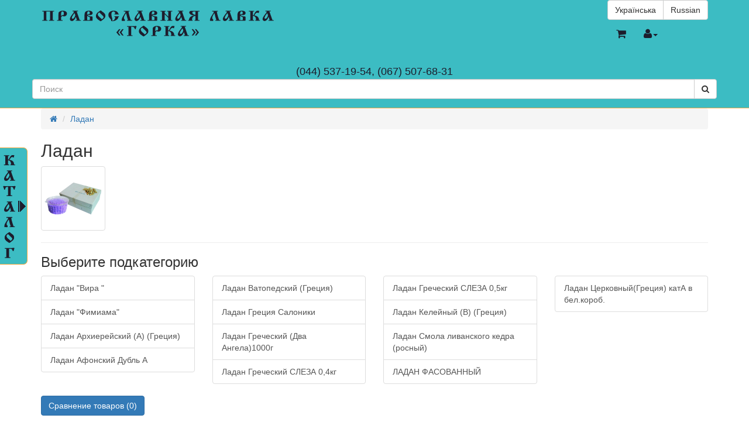

--- FILE ---
content_type: text/html; charset=utf-8
request_url: https://pravlavka.com/ladan
body_size: 16036
content:
<!DOCTYPE html>
<!--[if IE]><![endif]-->
<!--[if IE 8 ]><html prefix="og: http://ogp.me/ns# fb: http://ogp.me/ns/fb# business: http://ogp.me/ns/business#" dir="ltr" lang="ru" class="ie8"><![endif]-->
<!--[if IE 9 ]><html prefix="og: http://ogp.me/ns# fb: http://ogp.me/ns/fb# business: http://ogp.me/ns/business#" dir="ltr" lang="ru" class="ie9"><![endif]-->
<!--[if (gt IE 9)|!(IE)]><!-->
<html prefix="og: http://ogp.me/ns# fb: http://ogp.me/ns/fb# business: http://ogp.me/ns/business#" dir="ltr" lang="ru">
<!--<![endif]-->
<head>
<meta charset="UTF-8" />
<meta name="viewport" content="width=device-width, initial-scale=1">
<meta http-equiv="X-UA-Compatible" content="IE=edge">
<title>Ладан в интернет-магазине Православная лавка Горка - церковные товары в розницу и оптом</title>
<base href="https://pravlavka.com/" />
<meta name="description" content="Лучший выбор Ладан в Украине! Православная лавка Горка - лучшие цены на Ладан" />
<meta name="keywords" content= "Ладан, широкий выбор Ладан, Ладан выбрать, Ладан купить" />
<link href="catalog/view/theme/basecart/css/font-awesome.min.css" rel="stylesheet">
<!-- START basecart module -->
<link href="catalog/view/theme/basecart/css/bootstrap.min.css" rel="stylesheet">
<!-- END basecart module -->
<link href="catalog/view/theme/basecart/css/main.css" rel="stylesheet">
<link href="catalog/view/theme/basecart/css/gorka.css" rel="stylesheet">

<script src="catalog/view/theme/basecart/js/sidemenu.js"></script>
<script src="catalog/view/theme/basecart/js/jquery.min.js"></script>
<script src="catalog/view/theme/basecart/js/bootstrap.min.js"></script>
<script src="catalog/view/theme/basecart/js/common.js"></script>
<link href="https://pravlavka.com/ladan" rel="canonical">
<link href="https://pravlavka.com/image/catalog/logo/logo-circle-fav.png" rel="icon">
<!-- Global site tag (gtag.js) - Google Analytics -->
<script async src="https://www.googletagmanager.com/gtag/js?id=UA-165401293-1"></script>
<script>
  window.dataLayer = window.dataLayer || [];
  function gtag(){dataLayer.push(arguments);}
  gtag('js', new Date());

  gtag('config', 'UA-165401293-1');
</script>

</head>
<body class="product-category-182">

<!-- Side bar menu Begins -->
<div id="mySidenav" class="sidenav">
  <a href="javascript:void(0)" class="closebtn" onclick="closeNav()">&times;</a>

        <ul>
                        <li><a href="https://pravlavka.com/avto-troyniki">Авто тройники</a></li>
                                <li><a href="https://pravlavka.com/arochnye-ikony">Арочные иконы</a></li>
                                <li><a href="https://pravlavka.com/baget-planki-po-3m">БАГЕТ  (планки по 3м)</a></li>
                                <li><a href="https://pravlavka.com/bijuteriya-pravoslavnaya">Бижутерия православная</a></li>
                                <li><a href="https://pravlavka.com/blagoslovenie-doma-v-assortimente">Благословение дома в ассортименте</a></li>
                                <li><a href="https://pravlavka.com/gipsovye-izdeliya">Гипсовые изделия</a></li>
                                <li><a href="https://pravlavka.com/gobelen">Гобелен</a></li>
                                <li><a href="https://pravlavka.com/grecheskie-izdeliya-ruchnoe-pletenie">Греческие изделия ручное плетение</a></li>
                                <li><a href="https://pravlavka.com/gruzinskie-izdeliya-braslety-chetki-ladanki-">Грузинские изделия (Браслеты, четки, ладанки )</a></li>
                                <li><a href="https://pravlavka.com/ikony-v-bagetnyh-plastmassovyh-ramkah">Иконы в БАГЕТНЫХ пластмассовых  рамках</a></li>
                                <li><a href="https://pravlavka.com/ikony-grecheskie-pod-starinu">Иконы Греческие под старину</a></li>
                                <li><a href="https://pravlavka.com/ikony-dvp-dspmdf">Иконы ДВП, ДСП.МДФ</a></li>
                                <li><a href="https://pravlavka.com/ikony-zd">Иконы ЗД</a></li>
                                <li><a href="https://pravlavka.com/ikony-iz-dereva-reznye">Иконы из дерева РЕЗНЫЕ</a></li>
                                <li><a href="https://pravlavka.com/ikony-na-podstavke-10h12-i-6h9-mir">Иконы на подставке 10х12 и 6х9 Мир</a></li>
                                <li><a href="https://pravlavka.com/ikony-pod-orgsteklom-s-ladanom">Иконы под ОРГСТЕКЛОМ  с ладаном</a></li>
                                <li><a href="https://pravlavka.com/ikony-raznyh-form-iz-derevametal-i-stekla">Иконы разных форм из дерева,метал. и стекла</a></li>
                                <li><a href="https://pravlavka.com/kalendari-2026-g-vse-na-ukr-yaz-">КАЛЕНДАРИ 2026 г (все на укр яз )</a></li>
                                <li><a href="https://pravlavka.com/keramicheskie-izdeliya">Керамические изделия</a></li>
                                <li><a href="https://pravlavka.com/kioty">Киоты</a></li>
                                <li><a href="https://pravlavka.com/knigi-pravoslavnye">КНИГИ ПРАВОСЛАВНЫЕ</a></li>
                                <li><a href="https://pravlavka.com/kojannye-izdeliya">Кожанные изделия</a></li>
                                <li><a href="https://pravlavka.com/kolokolchiki">Колокольчики</a></li>
                                <li><a href="https://pravlavka.com/krest-na-podstavke-s-lipuchkoy">Крест на подставке с липучкой</a></li>
                                <li><a href="https://pravlavka.com/kresty-v-podarochnoy-up-v-avto">КРЕСТЫ В ПОДАРОЧНОЙ УП. В АВТО</a></li>
                                <li><a href="https://pravlavka.com/kresty-metallicheskie-suvenirnye-kitay">Кресты металлические Сувенирные КИТАЙ</a></li>
                                <li><a href="https://pravlavka.com/kresty-natelnye">Кресты нательные</a></li>
                                <li><a href="https://pravlavka.com/kresty-raspyatie-golgofa-i-dr">Кресты Распятие, Голгофа и др.</a></li>
                                <li><a href="https://pravlavka.com/kresty-reznye">Кресты Резные</a></li>
                                <li><a href="https://pravlavka.com/kresty-s-prisoskoy">Кресты с присоской</a></li>
                                <li><a href="https://pravlavka.com/ladan">Ладан</a></li>
                                <li><a href="https://pravlavka.com/ladanki">Ладанки</a></li>
                                <li><a href="https://pravlavka.com/laminirovanye-ikony">Ламинированые иконы</a></li>
                                <li><a href="https://pravlavka.com/lampada-pominalnaya">Лампада поминальная</a></li>
                                <li><a href="https://pravlavka.com/lampady">Лампады</a></li>
                                <li><a href="https://pravlavka.com/lampady-s-akrilovymi-kamnyami">Лампады с акриловыми камнями</a></li>
                                <li><a href="https://pravlavka.com/lik---plakat-s-ikonami">Лик - плакат, с иконами</a></li>
                                <li><a href="https://pravlavka.com/liki-kruglye-v-assortimente">Лики  Круглые в ассортименте</a></li>
                                <li><a href="https://pravlavka.com/liki-poligraf-31h48">Лики  полиграф. 31х48</a></li>
                                <li><a href="https://pravlavka.com/liki-bronza">Лики Бронза</a></li>
                                <li><a href="https://pravlavka.com/liki-kongrevnye">Лики конгревные</a></li>
                                <li><a href="https://pravlavka.com/liki-metalo-grafika">Лики метало графика</a></li>
                                <li><a href="https://pravlavka.com/liki-poligraf-20-h-30-sm">Лики полиграф, 20 х 30 см</a></li>
                                <li><a href="https://pravlavka.com/liki-poligraf10h12-sm-upakovka-100-sht">Лики полиграф,10х12 см  упаковка 100 шт</a></li>
                                <li><a href="https://pravlavka.com/liki-poligraf10h12-sm-s-upakovka-100-sht">Лики полиграф,10х12 см С  упаковка 100 шт</a></li>
                                <li><a href="https://pravlavka.com/liki-poligraf15h18-sm-upakovka-100-sht">Лики полиграф,15х18 см  упаковка 100 шт</a></li>
                                <li><a href="https://pravlavka.com/liki-poligraf15h18-sm-s-upakovka-100-sht">Лики полиграф,15х18 см С  упаковка 100 шт</a></li>
                                <li><a href="https://pravlavka.com/liki-poligraf60h73sm-upakovka-100-sht">Лики полиграф,6,0х7,3см упаковка 100 шт</a></li>
                                <li><a href="https://pravlavka.com/liki-poligraf60h90sm-upakovka-200-sht-cena-za-upakovku">Лики полиграф,6,0х9,0см упаковка 200 шт (цена за упаковку)</a></li>
                                <li><a href="https://pravlavka.com/liki-poligraf-20-h-24-sm">Лики полиграф. 20 х 24 см</a></li>
                                <li><a href="https://pravlavka.com/liki-poligraf-20-h-24-sm-s">Лики полиграф. 20 х 24 см С</a></li>
                                <li><a href="https://pravlavka.com/liki-poligraf-28-h-34-sm">Лики полиграф. 28 х 34 см</a></li>
                                <li><a href="https://pravlavka.com/liki-poligraf-30-h-40-sm-upakovka-100-sht">Лики полиграф. 30 х 40 см  упаковка 100 шт</a></li>
                                <li><a href="https://pravlavka.com/liki-poligraf-42h52-sm-dlya-skl-i-mal-ikon-cena-za-upakovku-100-sht">Лики полиграф. 4,2х5,2 см для скл. и мал. икон( цена за упаковку 100 шт)</a></li>
                                <li><a href="https://pravlavka.com/liki-poligraficheskie-razmery-v-assortimente-">Лики полиграфические ( размеры в ассортименте  )</a></li>
                                <li><a href="https://pravlavka.com/liki-stereo">Лики стерео</a></li>
                                <li><a href="https://pravlavka.com/lojki-imennye-stolovaya-">Ложки именные (Столовая )</a></li>
                                <li><a href="https://pravlavka.com/lojki-imennye-chaynaya-">Ложки именные (чайная )</a></li>
                                <li><a href="https://pravlavka.com/magnity">МАГНИТЫ</a></li>
                                <li><a href="https://pravlavka.com/maz">Мазь</a></li>
                                <li><a href="https://pravlavka.com/masla">МАСЛА</a></li>
                                <li><a href="https://pravlavka.com/molitva-na-solomke">Молитва на соломке</a></li>
                                <li><a href="https://pravlavka.com/molitvy">Молитвы</a></li>
                                <li><a href="https://pravlavka.com/moshcheviki">Мощевики</a></li>
                                <li><a href="https://pravlavka.com/mylo-monastyrskoe-i-morskaya-sol">Мыло монастырское  и  Морская соль</a></li>
                                <li><a href="https://pravlavka.com/nakleyka-pravoslavnaya">Наклейка православная</a></li>
                                <li><a href="https://pravlavka.com/nit-dlya-krestikov-kulonov">Нить для крестиков, кулонов</a></li>
                                <li><a href="https://pravlavka.com/oborudovanie-dlya-bagetnoy-masterskoy">Оборудование,  для багетной мастерской</a></li>
                                <li><a href="https://pravlavka.com/obryadovye-tovary">Обрядовые товары</a></li>
                                <li><a href="https://pravlavka.com/otkrytki">Открытки</a></li>
                                <li><a href="https://pravlavka.com/otchenashevskaya-osvyashchennaya-produkciya-maz-voda-maslo">ОТЧЕНАШЕВСКАЯ освященная продукция МАЗЬ, ВОДА, МАСЛО</a></li>
                                <li><a href="https://pravlavka.com/pazlykonstruktor-3d">ПАЗЛЫ,КОНСТРУКТОР 3Д</a></li>
                                <li><a href="https://pravlavka.com/pashalnaya-produkciya">Пасхальная  продукция</a></li>
                                <li><a href="https://pravlavka.com/plastmassovye-izdeliya">Пластмассовые  изделия</a></li>
                                <li><a href="https://pravlavka.com/pogrebalnye-izdeliya">Погребальные изделия</a></li>
                                <li><a href="https://pravlavka.com/podarochnye-nabory">Подарочные наборы</a></li>
                                <li><a href="https://pravlavka.com/podveski-s-ikonami">Подвески с иконами</a></li>
                                <li><a href="https://pravlavka.com/pominaniya-i-zapiski">Поминания и записки</a></li>
                                <li><a href="https://pravlavka.com/poyasa-remni">Пояса. Ремни</a></li>
                                <li><a href="https://pravlavka.com/pravoslavnaya-ikona-horugv">Православная Икона Хоругвь</a></li>
                                <li><a href="https://pravlavka.com/prisoska-silikonovaya-v-assortimente">Присоска силиконовая в ассортименте</a></li>
                                <li><a href="https://pravlavka.com/ramki-bagetnye">Рамки багетные</a></li>
                                <li><a href="https://pravlavka.com/ramki-derevyannye">Рамки деревянные</a></li>
                                <li><a href="https://pravlavka.com/ramki-plastmassovye">Рамки пластмассовые</a></li>
                                <li><a href="https://pravlavka.com/rojdestvenskie-suveniry">Рождественские сувениры</a></li>
                                <li><a href="https://pravlavka.com/svetilniki">Светильники</a></li>
                                <li><a href="https://pravlavka.com/svechi">Свечи</a></li>
                                <li><a href="https://pravlavka.com/svidetelstva">Свидетельства</a></li>
                                <li><a href="https://pravlavka.com/skladni">СКЛАДНИ</a></li>
                                <li><a href="https://pravlavka.com/suveniry">Сувениры</a></li>
                                <li><a href="https://pravlavka.com/ugol">Уголь</a></li>
                                <li><a href="https://pravlavka.com/upakovka">Упаковка</a></li>
                                <li><a href="https://pravlavka.com/utvar">УТВАРЬ</a></li>
                                <li><a href="https://pravlavka.com/utvar-greciya---indiya">Утварь (Греция - Индия)</a></li>
                                <li><a href="https://pravlavka.com/utvar-t">Утварь Т</a></li>
                                <li><a href="https://pravlavka.com/utvar-hramovaya-pod-zakaz">Утварь Храмовая под заказ</a></li>
                                <li><a href="https://pravlavka.com/ucenennye-tovary">УЦЕНЕННЫЕ ТОВАРЫ</a></li>
                                <li><a href="https://pravlavka.com/fitili">Фитили</a></li>
                                <li><a href="https://pravlavka.com/furnitura">Фурнитура</a></li>
                                <li><a href="https://pravlavka.com/furnitura-dlya-brasletov-i-chotok">Фурнитура для браслетов и чоток</a></li>
                                <li><a href="https://pravlavka.com/chetki">Четки</a></li>
                      </ul>
      
</div>
<!-- Side bar menu Ends -->

<!-- Use any element to open the sidenav -->
<span onclick="openNav()">
        <div class="categorybox"><img src="catalog/view/theme/basecart/image/catalog-button.png"></div>
</span>

<header>
<nav class="navbar navbar-default">
  <div class="container">
    <div class="navbar-header">
      <button type="button" class="btn btn-navbar navbar-toggle" data-toggle="collapse" data-target=".navbar-ex1-collapse">
        <span class="sr-only">Toggle navigation</span>
        <span class="icon-bar"></span>
        <span class="icon-bar"></span>
        <span class="icon-bar"></span>
      </button>
            <a class="navbar-brand" href="https://pravlavka.com/"><img src="https://pravlavka.com/image/catalog/logo/pravlavka-logo-top.png" title="Интернет магазин Православная лавка «Горка»" alt="Интернет магазин Православная лавка «Горка»" class="img-responsive" /></a>
          </div>
    <div class="collapse navbar-collapse navbar-ex1-collapse">
      <!--       <ul class="nav navbar-nav">
                        <li class="dropdown">
          <a href="https://pravlavka.com/avto-troyniki" class="dropdown-toggle" data-toggle="dropdown" role="button" aria-haspopup="true" aria-expanded="false">Авто тройники <span class="caret"></span></a>
          <ul class="dropdown-menu">
                                        <li><a href="https://pravlavka.com/avto-troyniki/troynik-avtomobilnyy-pod-starinu-der">Тройник автомобильный под старину дер</a></li>
                                      <li role="separator" class="divider"></li>
            <li><a href="https://pravlavka.com/avto-troyniki">Смотреть Все Авто тройники</a></li>
          </ul>
        </li>
                                <li class="dropdown">
          <a href="https://pravlavka.com/arochnye-ikony" class="dropdown-toggle" data-toggle="dropdown" role="button" aria-haspopup="true" aria-expanded="false">Арочные иконы <span class="caret"></span></a>
          <ul class="dropdown-menu">
                                        <li><a href="https://pravlavka.com/arochnye-ikony/arochnye-ikony-bolshie-14h18-sm">Арочные иконы Большие 14х18 см</a></li>
                            <li><a href="https://pravlavka.com/arochnye-ikony/arochnye-ikony-malye-8h10sm">Арочные иконы Малые 8х10см</a></li>
                            <li><a href="https://pravlavka.com/arochnye-ikony/arochnye-ikony-srednie-10h12sm">Арочные иконы Средние 10х12см</a></li>
                            <li><a href="https://pravlavka.com/arochnye-ikony/ikona-mdf-6h8-s-laminaciey">Икона МДФ 6х8 с ламинацией</a></li>
                            <li><a href="https://pravlavka.com/arochnye-ikony/ikony-arochnye-10h12">Иконы Арочные 10х12</a></li>
                            <li><a href="https://pravlavka.com/arochnye-ikony/ikony-arochnye-g-11h75">Иконы Арочные Г 11х7,5</a></li>
                            <li><a href="https://pravlavka.com/arochnye-ikony/ikony-arochnye-s-rizoy">Иконы Арочные с ризой</a></li>
                                      <li role="separator" class="divider"></li>
            <li><a href="https://pravlavka.com/arochnye-ikony">Смотреть Все Арочные иконы</a></li>
          </ul>
        </li>
                                <li class="dropdown">
          <a href="https://pravlavka.com/baget-planki-po-3m" class="dropdown-toggle" data-toggle="dropdown" role="button" aria-haspopup="true" aria-expanded="false">БАГЕТ  (планки по 3м) <span class="caret"></span></a>
          <ul class="dropdown-menu">
                                        <li><a href="https://pravlavka.com/baget-planki-po-3m/derevyanyy">Деревяный</a></li>
                            <li><a href="https://pravlavka.com/baget-planki-po-3m/plastmassovyy">Пластмассовый</a></li>
                                      <li role="separator" class="divider"></li>
            <li><a href="https://pravlavka.com/baget-planki-po-3m">Смотреть Все БАГЕТ  (планки по 3м)</a></li>
          </ul>
        </li>
                                <li class="dropdown">
          <a href="https://pravlavka.com/bijuteriya-pravoslavnaya" class="dropdown-toggle" data-toggle="dropdown" role="button" aria-haspopup="true" aria-expanded="false">Бижутерия православная <span class="caret"></span></a>
          <ul class="dropdown-menu">
                                        <li><a href="https://pravlavka.com/bijuteriya-pravoslavnaya/braslety">Браслеты</a></li>
                            <li><a href="https://pravlavka.com/bijuteriya-pravoslavnaya/breloki">Брелоки</a></li>
                            <li><a href="https://pravlavka.com/bijuteriya-pravoslavnaya/kolca">Кольца</a></li>
                            <li><a href="https://pravlavka.com/bijuteriya-pravoslavnaya/kulony">КУЛОНЫ</a></li>
                            <li><a href="https://pravlavka.com/bijuteriya-pravoslavnaya/cepochki">Цепочки</a></li>
                                      <li role="separator" class="divider"></li>
            <li><a href="https://pravlavka.com/bijuteriya-pravoslavnaya">Смотреть Все Бижутерия православная</a></li>
          </ul>
        </li>
                                <li class="dropdown">
          <a href="https://pravlavka.com/blagoslovenie-doma-v-assortimente" class="dropdown-toggle" data-toggle="dropdown" role="button" aria-haspopup="true" aria-expanded="false">Благословение дома в ассортименте <span class="caret"></span></a>
          <ul class="dropdown-menu">
                                        <li><a href="https://pravlavka.com/blagoslovenie-doma-v-assortimente/blagoslovenie-doma-ajurnyy-na-podsktavke">Благословение дома Ажурный на подсктавке</a></li>
                            <li><a href="https://pravlavka.com/blagoslovenie-doma-v-assortimente/blagoslovenie-doma-v-assortimente">Благословение дома в ассортименте</a></li>
                            <li><a href="https://pravlavka.com/blagoslovenie-doma-v-assortimente/blagoslovenie-doma-kolokol">Благословение дома КОЛОКОЛ</a></li>
                            <li><a href="https://pravlavka.com/blagoslovenie-doma-v-assortimente/blagoslovenie-doma-pod-orgsteklom">Благословение дома под оргстеклом</a></li>
                            <li><a href="https://pravlavka.com/blagoslovenie-doma-v-assortimente/blagoslovenie-doma-pod-orgsteklom-lik-kruglyy">Благословение дома под оргстеклом лик КРУГЛЫЙ</a></li>
                            <li><a href="https://pravlavka.com/blagoslovenie-doma-v-assortimente/blagoslovenie-doma-pod-orgsteklom-lik-uzor">Благословение дома под оргстеклом лик УЗОР</a></li>
                            <li><a href="https://pravlavka.com/blagoslovenie-doma-v-assortimente/blagoslovenie-doma-pod-orgsteklom-s-kamnyami">Благословение дома под оргстеклом с камнями</a></li>
                            <li><a href="https://pravlavka.com/blagoslovenie-doma-v-assortimente/krest-blagoslovenie-doma-v-assortimente">Крест Благословение дома в ассортименте</a></li>
                            <li><a href="https://pravlavka.com/blagoslovenie-doma-v-assortimente/troynik-blagoslovenie-doma-sh">Тройник Благословение дома Ш</a></li>
                            <li><a href="https://pravlavka.com/blagoslovenie-doma-v-assortimente/troynik-v-dereve-blagoslovenie-doma-pod-orgsteklom-s-ladanom-sh">Тройник в дереве Благословение дома под оргстеклом с ладаном Ш</a></li>
                            <li><a href="https://pravlavka.com/blagoslovenie-doma-v-assortimente/cerkov-blagoslovenie-doma-pod-orgsteklom-s-ladanom-sh">ЦЕРКОВЬ Благословение дома под оргстеклом с ладаном Ш</a></li>
                                      <li role="separator" class="divider"></li>
            <li><a href="https://pravlavka.com/blagoslovenie-doma-v-assortimente">Смотреть Все Благословение дома в ассортименте</a></li>
          </ul>
        </li>
                                <li><a href="https://pravlavka.com/gipsovye-izdeliya">Гипсовые изделия</a></li>
                                <li class="dropdown">
          <a href="https://pravlavka.com/gobelen" class="dropdown-toggle" data-toggle="dropdown" role="button" aria-haspopup="true" aria-expanded="false">Гобелен <span class="caret"></span></a>
          <ul class="dropdown-menu">
                                        <li><a href="https://pravlavka.com/gobelen/gobelen-30h40">Гобелен 30х40</a></li>
                            <li><a href="https://pravlavka.com/gobelen/gobelen-30h40-v-bagetnoy-ramke">Гобелен 30х40 в багетной рамке</a></li>
                            <li><a href="https://pravlavka.com/gobelen/gobelen-30h40-s-zolotoy-nitkoy">Гобелен 30х40 с золотой ниткой</a></li>
                            <li><a href="https://pravlavka.com/gobelen/gobelen-60h80">Гобелен 60х80</a></li>
                                      <li role="separator" class="divider"></li>
            <li><a href="https://pravlavka.com/gobelen">Смотреть Все Гобелен</a></li>
          </ul>
        </li>
                                <li class="dropdown">
          <a href="https://pravlavka.com/grecheskie-izdeliya-ruchnoe-pletenie" class="dropdown-toggle" data-toggle="dropdown" role="button" aria-haspopup="true" aria-expanded="false">Греческие изделия ручное плетение <span class="caret"></span></a>
          <ul class="dropdown-menu">
                                        <li><a href="https://pravlavka.com/grecheskie-izdeliya-ruchnoe-pletenie/chetki-vyazannye-grecheskie-izdeliya-bm">Четки вязанные Греческие изделия БМ</a></li>
                                      <li role="separator" class="divider"></li>
            <li><a href="https://pravlavka.com/grecheskie-izdeliya-ruchnoe-pletenie">Смотреть Все Греческие изделия ручное плетение</a></li>
          </ul>
        </li>
                                <li class="dropdown">
          <a href="https://pravlavka.com/gruzinskie-izdeliya-braslety-chetki-ladanki-" class="dropdown-toggle" data-toggle="dropdown" role="button" aria-haspopup="true" aria-expanded="false">Грузинские изделия (Браслеты, четки, ладанки ) <span class="caret"></span></a>
          <ul class="dropdown-menu">
                                        <li><a href="https://pravlavka.com/gruzinskie-izdeliya-braslety-chetki-ladanki-/gruzinskie-izdeliya-1">Грузинские изделия 1</a></li>
                            <li><a href="https://pravlavka.com/gruzinskie-izdeliya-braslety-chetki-ladanki-/gruzinskie-izdeliya-2">Грузинские изделия 2</a></li>
                                      <li role="separator" class="divider"></li>
            <li><a href="https://pravlavka.com/gruzinskie-izdeliya-braslety-chetki-ladanki-">Смотреть Все Грузинские изделия (Браслеты, четки, ладанки )</a></li>
          </ul>
        </li>
                                <li class="dropdown">
          <a href="https://pravlavka.com/ikony-v-bagetnyh-plastmassovyh-ramkah" class="dropdown-toggle" data-toggle="dropdown" role="button" aria-haspopup="true" aria-expanded="false">Иконы в БАГЕТНЫХ пластмассовых  рамках <span class="caret"></span></a>
          <ul class="dropdown-menu">
                                        <li><a href="https://pravlavka.com/ikony-v-bagetnyh-plastmassovyh-ramkah/ikony-v-bagetnyh-ramkah-24h34-stereo">Иконы в багетных рамках 24х34 СТЕРЕО</a></li>
                            <li><a href="https://pravlavka.com/ikony-v-bagetnyh-plastmassovyh-ramkah/ikony-v-bagetnyh-ramkah-385h485-sm">Иконы в багетных рамках 38,5х48,5 см</a></li>
                            <li><a href="https://pravlavka.com/ikony-v-bagetnyh-plastmassovyh-ramkah/ikony-v-bagetnyh-ramkah-lik-s-kamnyami">Иконы в багетных рамках Лик с камнями</a></li>
                                      <li role="separator" class="divider"></li>
            <li><a href="https://pravlavka.com/ikony-v-bagetnyh-plastmassovyh-ramkah">Смотреть Все Иконы в БАГЕТНЫХ пластмассовых  рамках</a></li>
          </ul>
        </li>
                                <li class="dropdown">
          <a href="https://pravlavka.com/ikony-grecheskie-pod-starinu" class="dropdown-toggle" data-toggle="dropdown" role="button" aria-haspopup="true" aria-expanded="false">Иконы Греческие под старину <span class="caret"></span></a>
          <ul class="dropdown-menu">
                                        <li><a href="https://pravlavka.com/ikony-grecheskie-pod-starinu/venchalnye-pary">Венчальные пары</a></li>
                            <li><a href="https://pravlavka.com/ikony-grecheskie-pod-starinu/ikona-antik-s-rezboy-v-korobke-17h23">Икона  АНТИК  с резьбой в коробке 17х23</a></li>
                            <li><a href="https://pravlavka.com/ikony-grecheskie-pod-starinu/ikona-antik-s-rezboy-v-korobke13h17">Икона  АНТИК  с резьбой в коробке13х17</a></li>
                            <li><a href="https://pravlavka.com/ikony-grecheskie-pod-starinu/ikona-grecheskaya-pod-starinu-14h17">Икона  Греческая под старину 14х17</a></li>
                            <li><a href="https://pravlavka.com/ikony-grecheskie-pod-starinu/ikona-grecheskaya-pod-starinu-170h230-dvoynaya">Икона  Греческая под старину 170х230 двойная</a></li>
                            <li><a href="https://pravlavka.com/ikony-grecheskie-pod-starinu/ikona-grecheskaya-pod-starinu-17h23-arka">Икона  Греческая под старину 17х23  Арка</a></li>
                            <li><a href="https://pravlavka.com/ikony-grecheskie-pod-starinu/ikona-grecheskaya-pod-starinu-17h23-pr">Икона  Греческая под старину 17х23 Пр</a></li>
                            <li><a href="https://pravlavka.com/ikony-grecheskie-pod-starinu/ikona-grecheskaya-pod-starinu-arka-freska-13h17">Икона  Греческая под старину Арка  ФРЕСКА 13х17</a></li>
                            <li><a href="https://pravlavka.com/ikony-grecheskie-pod-starinu/ikona-grecheskaya-pod-starinu-freska-13h17">Икона  Греческая под старину ФРЕСКА 13х17</a></li>
                            <li><a href="https://pravlavka.com/ikony-grecheskie-pod-starinu/ikona-grecheskaya-pod-starinu-freska-17h23">Икона  Греческая под старину ФРЕСКА 17х23</a></li>
                            <li><a href="https://pravlavka.com/ikony-grecheskie-pod-starinu/ikona-grecheskaya-pod-starinu-freska-7h10">Икона  Греческая под старину ФРЕСКА 7х10</a></li>
                            <li><a href="https://pravlavka.com/ikony-grecheskie-pod-starinu/ikona-grecheskaya-pod-starinu-holst-zoloto-10h12">Икона  Греческая под старину ХОЛСТ ЗОЛОТО 10х12</a></li>
                            <li><a href="https://pravlavka.com/ikony-grecheskie-pod-starinu/ikona-grecheskaya-pod-starinu-holst-zoloto-16h22">Икона  Греческая под старину ХОЛСТ ЗОЛОТО 16х22</a></li>
                            <li><a href="https://pravlavka.com/ikony-grecheskie-pod-starinu/ikona-grecheskaya-pod-starinu-holst-nimby-10h12">Икона  Греческая под старину ХОЛСТ НИМБЫ 10х12</a></li>
                            <li><a href="https://pravlavka.com/ikony-grecheskie-pod-starinu/ikona-grecheskaya-pod-starinu-holst-nimby-16h22">Икона  Греческая под старину ХОЛСТ НИМБЫ 16х22</a></li>
                            <li><a href="https://pravlavka.com/ikony-grecheskie-pod-starinu/ikona-grecheskaya-pisanaya-v-barhatnoy-korobke-1417">Икона Греческая писаная  в бархатной коробке 14*17</a></li>
                            <li><a href="https://pravlavka.com/ikony-grecheskie-pod-starinu/ikona-grecheskaya-pisanaya-v-korobke-1723">Икона Греческая писаная  в коробке 17*23</a></li>
                            <li><a href="https://pravlavka.com/ikony-grecheskie-pod-starinu/ikona-grecheskaya-pisanaya-na-zolote-v-barhatnoy-korobke-1417">Икона Греческая писаная на золоте в бархатной коробке 14*17</a></li>
                            <li><a href="https://pravlavka.com/ikony-grecheskie-pod-starinu/ikona-grecheskaya-pisanaya-na-zolote-v-korobke-1723-i-13h17">Икона Греческая писаная на золоте в коробке 17*23 и 13х17</a></li>
                            <li><a href="https://pravlavka.com/ikony-grecheskie-pod-starinu/krest-ikony-grecheskie-pod-starinu">Крест. Иконы Греческие под старину</a></li>
                            <li><a href="https://pravlavka.com/ikony-grecheskie-pod-starinu/skladen-d3-pod-starinu">Складень Д3 под старину</a></li>
                                      <li role="separator" class="divider"></li>
            <li><a href="https://pravlavka.com/ikony-grecheskie-pod-starinu">Смотреть Все Иконы Греческие под старину</a></li>
          </ul>
        </li>
                                <li class="dropdown">
          <a href="https://pravlavka.com/ikony-dvp-dspmdf" class="dropdown-toggle" data-toggle="dropdown" role="button" aria-haspopup="true" aria-expanded="false">Иконы ДВП, ДСП.МДФ <span class="caret"></span></a>
          <ul class="dropdown-menu">
                                        <li><a href="https://pravlavka.com/ikony-dvp-dspmdf/dvp-ikony-10h12-bez-kapsuly-tolshchina-35mm">ДВП иконы 10х12 БЕЗ КАПСУЛЫ (толщина 3,5мм)</a></li>
                            <li><a href="https://pravlavka.com/ikony-dvp-dspmdf/dvp-ikony-10h12-r">ДВП иконы 10х12 Р</a></li>
                            <li><a href="https://pravlavka.com/ikony-dvp-dspmdf/dvp-ikony-10h12-s-kapsuloy-tolshchina-6mm">ДВП иконы 10х12 С КАПСУЛОЙ (толщина 6мм.)</a></li>
                            <li><a href="https://pravlavka.com/ikony-dvp-dspmdf/dvp-ikony-15h18-bez-kapsuly-tolshchina-35mm">ДВП иконы 15х18 БЕЗ КАПСУЛЫ (толщина 3,5мм.)</a></li>
                            <li><a href="https://pravlavka.com/ikony-dvp-dspmdf/dvp-ikony-6h9">ДВП иконы 6х9</a></li>
                            <li><a href="https://pravlavka.com/ikony-dvp-dspmdf/dvp-ikony-6h9-r">ДВП иконы 6х9 Р</a></li>
                            <li><a href="https://pravlavka.com/ikony-dvp-dspmdf/dsp-10h12-s-kapsloy-v-korobochke">ДСП 10х12 с капслой в коробочке</a></li>
                            <li><a href="https://pravlavka.com/ikony-dvp-dspmdf/dsp-15h18">ДСП 15х18</a></li>
                            <li><a href="https://pravlavka.com/ikony-dvp-dspmdf/dsp-15h18-odinochka-barhat">ДСП 15х18 одиночка бархат</a></li>
                            <li><a href="https://pravlavka.com/ikony-dvp-dspmdf/dsp-20h24">ДСП 20х24</a></li>
                            <li><a href="https://pravlavka.com/ikony-dvp-dspmdf/ikony-na-orgalite-sofrino">Иконы на оргалите Софрино</a></li>
                            <li><a href="https://pravlavka.com/ikony-dvp-dspmdf/mdf-10h12-v-korobochke">МДФ 10х12 в коробочке</a></li>
                            <li><a href="https://pravlavka.com/ikony-dvp-dspmdf/mdf-15h18-v-korobochke">МДФ 15х18 в коробочке</a></li>
                            <li><a href="https://pravlavka.com/ikony-dvp-dspmdf/mdf-30h40">МДФ 30х40</a></li>
                                      <li role="separator" class="divider"></li>
            <li><a href="https://pravlavka.com/ikony-dvp-dspmdf">Смотреть Все Иконы ДВП, ДСП.МДФ</a></li>
          </ul>
        </li>
                                <li class="dropdown">
          <a href="https://pravlavka.com/ikony-zd" class="dropdown-toggle" data-toggle="dropdown" role="button" aria-haspopup="true" aria-expanded="false">Иконы ЗД <span class="caret"></span></a>
          <ul class="dropdown-menu">
                                        <li><a href="https://pravlavka.com/ikony-zd/ikony-3d-65h10">Иконы 3Д 6,5х10</a></li>
                            <li><a href="https://pravlavka.com/ikony-zd/ikony-zd-9h135">Иконы ЗД 9х13,5</a></li>
                                      <li role="separator" class="divider"></li>
            <li><a href="https://pravlavka.com/ikony-zd">Смотреть Все Иконы ЗД</a></li>
          </ul>
        </li>
                                <li><a href="https://pravlavka.com/ikony-iz-dereva-reznye">Иконы из дерева РЕЗНЫЕ</a></li>
                                <li><a href="https://pravlavka.com/ikony-na-podstavke-10h12-i-6h9-mir">Иконы на подставке 10х12 и 6х9 Мир</a></li>
                                <li><a href="https://pravlavka.com/ikony-pod-orgsteklom-s-ladanom">Иконы под ОРГСТЕКЛОМ  с ладаном</a></li>
                                <li><a href="https://pravlavka.com/ikony-raznyh-form-iz-derevametal-i-stekla">Иконы разных форм из дерева,метал. и стекла</a></li>
                                <li class="dropdown">
          <a href="https://pravlavka.com/kalendari-2026-g-vse-na-ukr-yaz-" class="dropdown-toggle" data-toggle="dropdown" role="button" aria-haspopup="true" aria-expanded="false">КАЛЕНДАРИ 2026 г (все на укр яз ) <span class="caret"></span></a>
          <ul class="dropdown-menu">
                                        <li><a href="https://pravlavka.com/kalendari-2026-g-vse-na-ukr-yaz-/a2-kalendar-plakat-ukr-500h700sm-100sht2026g">А2 Календарь плакат  укр. (500х700см) (100шт.)2026г</a></li>
                            <li><a href="https://pravlavka.com/kalendari-2026-g-vse-na-ukr-yaz-/a3-na-prujin-perekidniy-29h40sm-8-listv">А3 на пружині перекидний , 29х40см  , 8 листів</a></li>
                            <li><a href="https://pravlavka.com/kalendari-2026-g-vse-na-ukr-yaz-/a3-plakat2026-g">А3 плакат2026 г</a></li>
                            <li><a href="https://pravlavka.com/kalendari-2026-g-vse-na-ukr-yaz-/a4-skoba-21h29sm-8-listv">А4 скоба ( 21х29см) 8 листів</a></li>
                            <li><a href="https://pravlavka.com/kalendari-2026-g-vse-na-ukr-yaz-/barvi-svtu-22h24-sm">Барви світу 22х24 см</a></li>
                            <li><a href="https://pravlavka.com/kalendari-2026-g-vse-na-ukr-yaz-/gorizontalniy-perekidniy-33h24-sm-14-listv">Горизонтальний перекидний 33х24 см 14 листів</a></li>
                            <li><a href="https://pravlavka.com/kalendari-2026-g-vse-na-ukr-yaz-/imennoslov-2025g15h34-sm">Именнослов 2025г,15х34 см</a></li>
                            <li><a href="https://pravlavka.com/kalendari-2026-g-vse-na-ukr-yaz-/kvadrat-20h21-sm-perekidniy-14-listv">Квадрат 20х21 см (перекидний 14 листів.)</a></li>
                            <li><a href="https://pravlavka.com/kalendari-2026-g-vse-na-ukr-yaz-/klasicheskiy">Класический</a></li>
                            <li><a href="https://pravlavka.com/kalendari-2026-g-vse-na-ukr-yaz-/magnit-9h16-sm">Магнит 9х16 см</a></li>
                            <li><a href="https://pravlavka.com/kalendari-2026-g-vse-na-ukr-yaz-/nastolnyy-12h20-domik-">Настольный (12х20 Домик )</a></li>
                                      <li role="separator" class="divider"></li>
            <li><a href="https://pravlavka.com/kalendari-2026-g-vse-na-ukr-yaz-">Смотреть Все КАЛЕНДАРИ 2026 г (все на укр яз )</a></li>
          </ul>
        </li>
                                <li class="dropdown">
          <a href="https://pravlavka.com/keramicheskie-izdeliya" class="dropdown-toggle" data-toggle="dropdown" role="button" aria-haspopup="true" aria-expanded="false">Керамические изделия <span class="caret"></span></a>
          <ul class="dropdown-menu">
                                        <li><a href="https://pravlavka.com/keramicheskie-izdeliya/keramicheskie-izdeliya-g">Керамические изделия Г</a></li>
                                      <li role="separator" class="divider"></li>
            <li><a href="https://pravlavka.com/keramicheskie-izdeliya">Смотреть Все Керамические изделия</a></li>
          </ul>
        </li>
                                <li class="dropdown">
          <a href="https://pravlavka.com/kioty" class="dropdown-toggle" data-toggle="dropdown" role="button" aria-haspopup="true" aria-expanded="false">Киоты <span class="caret"></span></a>
          <ul class="dropdown-menu">
                                        <li><a href="https://pravlavka.com/kioty/kioty-quotdquot">Киоты &quot;Д&quot;</a></li>
                            <li><a href="https://pravlavka.com/kioty/kioty-quotlquot">Киоты &quot;Л&quot;</a></li>
                            <li><a href="https://pravlavka.com/kioty/kioty-quotmquot-plast-figur15h18-kapsul">Киоты &quot;М&quot; пласт. фигур,15х18 капсуль</a></li>
                            <li><a href="https://pravlavka.com/kioty/kioty-quotnquot">Киоты &quot;Н&quot;</a></li>
                            <li><a href="https://pravlavka.com/kioty/kioty-quotpquot">Киоты &quot;П&quot;</a></li>
                            <li><a href="https://pravlavka.com/kioty/kioty-quotpquotplfig-17h21-metalizaciya">Киоты &quot;П&quot;пл.фиг 17х21 Метализация</a></li>
                            <li><a href="https://pravlavka.com/kioty/kioty-quotsquot-vinnica">Киоты &quot;С&quot;. (Винница)</a></li>
                            <li><a href="https://pravlavka.com/kioty/kioty-quotsinayquot">Киоты &quot;Синай&quot;</a></li>
                            <li><a href="https://pravlavka.com/kioty/kioty-quotyuquot">Киоты &quot;Ю&quot;</a></li>
                            <li><a href="https://pravlavka.com/kioty/kioty-arochnye-l">Киоты Арочные Л</a></li>
                            <li><a href="https://pravlavka.com/kioty/kioty-bagetnye">Киоты Багетные</a></li>
                            <li><a href="https://pravlavka.com/kioty/kioty-bn-luck">Киоты БН (Луцк)</a></li>
                            <li><a href="https://pravlavka.com/kioty/kioty-vak">Киоты Вак</a></li>
                            <li><a href="https://pravlavka.com/kioty/kioty-g">Киоты Г</a></li>
                            <li><a href="https://pravlavka.com/kioty/kioty-galvanoplastika">Киоты Гальванопластика</a></li>
                            <li><a href="https://pravlavka.com/kioty/kioty-derevbez-likov">Киоты дерев.без ликов</a></li>
                            <li><a href="https://pravlavka.com/kioty/kioty-derevyanye">Киоты деревяные</a></li>
                            <li><a href="https://pravlavka.com/kioty/kioty-derevyanye-i">Киоты деревяные И</a></li>
                            <li><a href="https://pravlavka.com/kioty/kioty-i-skladni-harkov-m">Киоты и Складни Харьков М</a></li>
                            <li><a href="https://pravlavka.com/kioty/kioty-izv">Киоты Изв</a></li>
                            <li><a href="https://pravlavka.com/kioty/kioty-molenie">Киоты Моление</a></li>
                            <li><a href="https://pravlavka.com/kioty/kioty-sofrino">Киоты Софрино</a></li>
                            <li><a href="https://pravlavka.com/kioty/kioty-hramovye-bolshie-razmery">Киоты храмовые (большие размеры)</a></li>
                                      <li role="separator" class="divider"></li>
            <li><a href="https://pravlavka.com/kioty">Смотреть Все Киоты</a></li>
          </ul>
        </li>
                                <li class="dropdown">
          <a href="https://pravlavka.com/knigi-pravoslavnye" class="dropdown-toggle" data-toggle="dropdown" role="button" aria-haspopup="true" aria-expanded="false">КНИГИ ПРАВОСЛАВНЫЕ <span class="caret"></span></a>
          <ul class="dropdown-menu">
                                        <li><a href="https://pravlavka.com/knigi-pravoslavnye/akafisty-quotkormchayaquot">Акафисты &quot;Кормчая&quot;</a></li>
                            <li><a href="https://pravlavka.com/knigi-pravoslavnye/akafisty-337-nazvaniy-izddnepr">Акафисты 337 названий (Изд.Днепр)</a></li>
                            <li><a href="https://pravlavka.com/knigi-pravoslavnye/knigi-belarusskiy-ekzarhat">КНИГИ Беларусский Экзархат</a></li>
                            <li><a href="https://pravlavka.com/knigi-pravoslavnye/knigi-v-kojanom-pereplete">Книги в кожаном переплете</a></li>
                            <li><a href="https://pravlavka.com/knigi-pravoslavnye/knigi-kiev">КНИГИ КИЕВ</a></li>
                            <li><a href="https://pravlavka.com/knigi-pravoslavnye/knigi-pravoslavnye">Книги православные</a></li>
                            <li><a href="https://pravlavka.com/knigi-pravoslavnye/knigi-pravoslavnye-iz--vo-quotposlushnikquot">Книги православные. Из- во &quot;Послушник&quot;</a></li>
                            <li><a href="https://pravlavka.com/knigi-pravoslavnye/mitropolit-surojskiy-antoniy">Митрополит Сурожский Антоний</a></li>
                            <li><a href="https://pravlavka.com/knigi-pravoslavnye/molitvoslovy-quotkormchayaquot">Молитвословы. &quot;Кормчая&quot;</a></li>
                            <li><a href="https://pravlavka.com/knigi-pravoslavnye/pochaevskaya-literatura">Почаевская литература</a></li>
                            <li><a href="https://pravlavka.com/knigi-pravoslavnye/cerkovnye-broshyury-quotkormchayaquot">Церковные брошюры ,&quot;Кормчая&quot;</a></li>
                                      <li role="separator" class="divider"></li>
            <li><a href="https://pravlavka.com/knigi-pravoslavnye">Смотреть Все КНИГИ ПРАВОСЛАВНЫЕ</a></li>
          </ul>
        </li>
                                <li class="dropdown">
          <a href="https://pravlavka.com/kojannye-izdeliya" class="dropdown-toggle" data-toggle="dropdown" role="button" aria-haspopup="true" aria-expanded="false">Кожанные изделия <span class="caret"></span></a>
          <ul class="dropdown-menu">
                                        <li><a href="https://pravlavka.com/kojannye-izdeliya/kulony-kojannye">Кулоны кожанные</a></li>
                            <li><a href="https://pravlavka.com/kojannye-izdeliya/ladanka-koj-krug-na-kojannom-gaytane">Ладанка кож Круг на кожанном Гайтане</a></li>
                            <li><a href="https://pravlavka.com/kojannye-izdeliya/ladanka-koj-krug-na-nitke">Ладанка кож круг на Нитке</a></li>
                                      <li role="separator" class="divider"></li>
            <li><a href="https://pravlavka.com/kojannye-izdeliya">Смотреть Все Кожанные изделия</a></li>
          </ul>
        </li>
                                <li><a href="https://pravlavka.com/kolokolchiki">Колокольчики</a></li>
                                <li class="dropdown">
          <a href="https://pravlavka.com/krest-na-podstavke-s-lipuchkoy" class="dropdown-toggle" data-toggle="dropdown" role="button" aria-haspopup="true" aria-expanded="false">Крест на подставке с липучкой <span class="caret"></span></a>
          <ul class="dropdown-menu">
                                        <li><a href="https://pravlavka.com/krest-na-podstavke-s-lipuchkoy/krest-na-podstavke-s-lipuchkoy-95sm">Крест на подставке с липучкой  9,5см</a></li>
                            <li><a href="https://pravlavka.com/krest-na-podstavke-s-lipuchkoy/krest-na-podstavke-s-lipuchkoy-8sm">Крест на подставке с липучкой 8см</a></li>
                                      <li role="separator" class="divider"></li>
            <li><a href="https://pravlavka.com/krest-na-podstavke-s-lipuchkoy">Смотреть Все Крест на подставке с липучкой</a></li>
          </ul>
        </li>
                                <li><a href="https://pravlavka.com/kresty-v-podarochnoy-up-v-avto">КРЕСТЫ В ПОДАРОЧНОЙ УП. В АВТО</a></li>
                                <li class="dropdown">
          <a href="https://pravlavka.com/kresty-metallicheskie-suvenirnye-kitay" class="dropdown-toggle" data-toggle="dropdown" role="button" aria-haspopup="true" aria-expanded="false">Кресты металлические Сувенирные КИТАЙ <span class="caret"></span></a>
          <ul class="dropdown-menu">
                                        <li><a href="https://pravlavka.com/kresty-metallicheskie-suvenirnye-kitay/kresty-metallicheskie-sv">Кресты металлические SV</a></li>
                            <li><a href="https://pravlavka.com/kresty-metallicheskie-suvenirnye-kitay/kresty-metallicheskie-sv-13-12-h-65-s-suvenirnye-kitay">Кресты металлические SV 13 (12 х 6,5 с) Сувенирные КИТАЙ</a></li>
                            <li><a href="https://pravlavka.com/kresty-metallicheskie-suvenirnye-kitay/kresty-metallicheskie-sv-14-suvenirnye-kitay">Кресты металлические SV 14 Сувенирные КИТАЙ</a></li>
                            <li><a href="https://pravlavka.com/kresty-metallicheskie-suvenirnye-kitay/kresty-metallicheskie-sv-15-a-19-h-10-sm-suvenirnye-kitay">Кресты металлические SV 15 A 19 х 10 см Сувенирные КИТАЙ</a></li>
                            <li><a href="https://pravlavka.com/kresty-metallicheskie-suvenirnye-kitay/kresty-metallicheskie-sv-15-bsuvenirnye-kitay">Кресты металлические SV 15 BСувенирные КИТАЙ</a></li>
                            <li><a href="https://pravlavka.com/kresty-metallicheskie-suvenirnye-kitay/kresty-metallicheskie-sv-16suvenirnye-kitay">Кресты металлические SV 16Сувенирные КИТАЙ</a></li>
                            <li><a href="https://pravlavka.com/kresty-metallicheskie-suvenirnye-kitay/kresty-metallicheskie-sv-17-kitay">Кресты металлические SV 17 КИТАЙ</a></li>
                            <li><a href="https://pravlavka.com/kresty-metallicheskie-suvenirnye-kitay/kresty-metallicheskie-sv-18-kitay">Кресты металлические SV 18 КИТАЙ</a></li>
                            <li><a href="https://pravlavka.com/kresty-metallicheskie-suvenirnye-kitay/kresty-metallicheskie-sv19-155-h-85-sm-kitay">Кресты металлические SV19 15,5 х 8,5 см КИТАЙ</a></li>
                            <li><a href="https://pravlavka.com/kresty-metallicheskie-suvenirnye-kitay/kresty-metallicheskie-kr">Кресты металлические КР</a></li>
                            <li><a href="https://pravlavka.com/kresty-metallicheskie-suvenirnye-kitay/kresty-metallicheskie-kr-11-kitay">Кресты металлические КР 11 КИТАЙ</a></li>
                            <li><a href="https://pravlavka.com/kresty-metallicheskie-suvenirnye-kitay/kresty-metallicheskie-kr-12-kitay">Кресты металлические КР 12 КИТАЙ</a></li>
                            <li><a href="https://pravlavka.com/kresty-metallicheskie-suvenirnye-kitay/kresty-metallicheskie-kr-13-kitay">Кресты металлические КР 13 КИТАЙ</a></li>
                            <li><a href="https://pravlavka.com/kresty-metallicheskie-suvenirnye-kitay/kresty-metallicheskie-kr-14-kitay">Кресты металлические КР 14 КИТАЙ</a></li>
                            <li><a href="https://pravlavka.com/kresty-metallicheskie-suvenirnye-kitay/kresty-metallicheskie-kr-16-kitay">Кресты металлические КР 16 КИТАЙ</a></li>
                            <li><a href="https://pravlavka.com/kresty-metallicheskie-suvenirnye-kitay/kresty-metallicheskie-kr-17-kitay">Кресты металлические КР 17 КИТАЙ</a></li>
                            <li><a href="https://pravlavka.com/kresty-metallicheskie-suvenirnye-kitay/kresty-metallicheskie-kr-18-kitay">Кресты металлические КР 18 КИТАЙ</a></li>
                            <li><a href="https://pravlavka.com/kresty-metallicheskie-suvenirnye-kitay/kresty-metallicheskie-kr-19-kitay">Кресты металлические КР 19 КИТАЙ</a></li>
                            <li><a href="https://pravlavka.com/kresty-metallicheskie-suvenirnye-kitay/kresty-metallicheskie-kr-21-kitay">Кресты металлические КР 21 КИТАЙ</a></li>
                                      <li role="separator" class="divider"></li>
            <li><a href="https://pravlavka.com/kresty-metallicheskie-suvenirnye-kitay">Смотреть Все Кресты металлические Сувенирные КИТАЙ</a></li>
          </ul>
        </li>
                                <li class="dropdown">
          <a href="https://pravlavka.com/kresty-natelnye" class="dropdown-toggle" data-toggle="dropdown" role="button" aria-haspopup="true" aria-expanded="false">Кресты нательные <span class="caret"></span></a>
          <ul class="dropdown-menu">
                                        <li><a href="https://pravlavka.com/kresty-natelnye/derevyanye">Деревяные</a></li>
                            <li><a href="https://pravlavka.com/kresty-natelnye/detskie-malenkie">Детские (маленькие)</a></li>
                            <li><a href="https://pravlavka.com/kresty-natelnye/krest-dernatelnyy-reznoy-na-gaytane">Крест дер.нательный резной на гайтане</a></li>
                            <li><a href="https://pravlavka.com/kresty-natelnye/kresty-v-korobochke-s">Кресты в коробочке С</a></li>
                            <li><a href="https://pravlavka.com/kresty-natelnye/kresty-s-kamnyami">Кресты с камнями</a></li>
                            <li><a href="https://pravlavka.com/kresty-natelnye/metallicheskie">Металлические</a></li>
                            <li><a href="https://pravlavka.com/kresty-natelnye/metallicheskie-v-upakovke-korobochke-">Металлические в упаковке (коробочке )</a></li>
                            <li><a href="https://pravlavka.com/kresty-natelnye/metallicheskie-s-emalyu">Металлические с эмалью</a></li>
                                      <li role="separator" class="divider"></li>
            <li><a href="https://pravlavka.com/kresty-natelnye">Смотреть Все Кресты нательные</a></li>
          </ul>
        </li>
                                <li><a href="https://pravlavka.com/kresty-raspyatie-golgofa-i-dr">Кресты Распятие, Голгофа и др.</a></li>
                                <li class="dropdown">
          <a href="https://pravlavka.com/kresty-reznye" class="dropdown-toggle" data-toggle="dropdown" role="button" aria-haspopup="true" aria-expanded="false">Кресты Резные <span class="caret"></span></a>
          <ul class="dropdown-menu">
                                        <li><a href="https://pravlavka.com/kresty-reznye/kresty-reznye-kra">Кресты Резные Кра</a></li>
                                      <li role="separator" class="divider"></li>
            <li><a href="https://pravlavka.com/kresty-reznye">Смотреть Все Кресты Резные</a></li>
          </ul>
        </li>
                                <li><a href="https://pravlavka.com/kresty-s-prisoskoy">Кресты с присоской</a></li>
                                <li class="dropdown">
          <a href="https://pravlavka.com/ladan" class="dropdown-toggle" data-toggle="dropdown" role="button" aria-haspopup="true" aria-expanded="false">Ладан <span class="caret"></span></a>
          <ul class="dropdown-menu">
                                        <li><a href="https://pravlavka.com/ladan/ladan-quotvira-quot">Ладан &quot;Вира &quot;</a></li>
                            <li><a href="https://pravlavka.com/ladan/ladan-quotfimiamaquot">Ладан &quot;Фимиама&quot;</a></li>
                            <li><a href="https://pravlavka.com/ladan/ladan-arhiereyskiy-a-greciya">Ладан Архиерейский (А) (Греция)</a></li>
                            <li><a href="https://pravlavka.com/ladan/ladan-afonskiy-dubl-a">Ладан Афонский Дубль А</a></li>
                            <li><a href="https://pravlavka.com/ladan/ladan-vatopedskiy-greciya">Ладан Ватопедский (Греция)</a></li>
                            <li><a href="https://pravlavka.com/ladan/ladan-greciya-saloniki">Ладан Греция Салоники</a></li>
                            <li><a href="https://pravlavka.com/ladan/ladan-grecheskiy-dva-angela1000g">Ладан Греческий (Два Ангела)1000г</a></li>
                            <li><a href="https://pravlavka.com/ladan/ladan-grecheskiy-sleza-04kg">Ладан Греческий СЛЕЗА 0,4кг</a></li>
                            <li><a href="https://pravlavka.com/ladan/ladan-grecheskiy-sleza-05kg">Ладан Греческий СЛЕЗА 0,5кг</a></li>
                            <li><a href="https://pravlavka.com/ladan/ladan-keleynyy-v-greciya">Ладан Келейный (В) (Греция)</a></li>
                            <li><a href="https://pravlavka.com/ladan/ladan-smola-livanskogo-kedra-rosnyy">Ладан Смола ливанского кедра (росный)</a></li>
                            <li><a href="https://pravlavka.com/ladan/ladan-fasovannyy">ЛАДАН ФАСОВАННЫЙ</a></li>
                            <li><a href="https://pravlavka.com/ladan/ladan-cerkovnyygreciya-kata-v-belkorob">Ладан Церковный(Греция) катА в бел.короб.</a></li>
                                      <li role="separator" class="divider"></li>
            <li><a href="https://pravlavka.com/ladan">Смотреть Все Ладан</a></li>
          </ul>
        </li>
                                <li class="dropdown">
          <a href="https://pravlavka.com/ladanki" class="dropdown-toggle" data-toggle="dropdown" role="button" aria-haspopup="true" aria-expanded="false">Ладанки <span class="caret"></span></a>
          <ul class="dropdown-menu">
                                        <li><a href="https://pravlavka.com/ladanki/ladanki-d">Ладанки Д</a></li>
                            <li><a href="https://pravlavka.com/ladanki/ladanki-kojanye">Ладанки кожаные</a></li>
                            <li><a href="https://pravlavka.com/ladanki/ladanki-plastmassovy-s-maslom">Ладанки пластмассовы с маслом</a></li>
                            <li><a href="https://pravlavka.com/ladanki/ladanki-plastmassovye">Ладанки пластмассовые</a></li>
                            <li><a href="https://pravlavka.com/ladanki/ladanki-plastmassovye-kruglaya-imennaya">Ладанки пластмассовые КРУГЛАЯ ИМЕННАЯ</a></li>
                            <li><a href="https://pravlavka.com/ladanki/ladanki-plastmassovye-chetyrehchastnaya">Ладанки пластмассовые ЧЕТЫРЕХЧАСТНАЯ</a></li>
                                      <li role="separator" class="divider"></li>
            <li><a href="https://pravlavka.com/ladanki">Смотреть Все Ладанки</a></li>
          </ul>
        </li>
                                <li class="dropdown">
          <a href="https://pravlavka.com/laminirovanye-ikony" class="dropdown-toggle" data-toggle="dropdown" role="button" aria-haspopup="true" aria-expanded="false">Ламинированые иконы <span class="caret"></span></a>
          <ul class="dropdown-menu">
                                        <li><a href="https://pravlavka.com/laminirovanye-ikony/laminirovannye-ikony-10h12">Ламинированные иконы 10х12</a></li>
                            <li><a href="https://pravlavka.com/laminirovanye-ikony/laminirovannye-ikony-15h18">Ламинированные иконы 15х18</a></li>
                            <li><a href="https://pravlavka.com/laminirovanye-ikony/laminirovannye-ikony-6h9">Ламинированные иконы 6х9</a></li>
                            <li><a href="https://pravlavka.com/laminirovanye-ikony/laminirovannye-ikony-6h9-zoloto-i-serebro-700-vidov">Ламинированные иконы 6х9  Золото и Серебро 700 видов</a></li>
                            <li><a href="https://pravlavka.com/laminirovanye-ikony/laminirovannye-ikony-6h9-bez-tisn-ostatki">Ламинированные иконы 6х9 без тисн. ОСТАТКИ</a></li>
                                      <li role="separator" class="divider"></li>
            <li><a href="https://pravlavka.com/laminirovanye-ikony">Смотреть Все Ламинированые иконы</a></li>
          </ul>
        </li>
                                <li><a href="https://pravlavka.com/lampada-pominalnaya">Лампада поминальная</a></li>
                                <li><a href="https://pravlavka.com/lampady">Лампады</a></li>
                                <li><a href="https://pravlavka.com/lampady-s-akrilovymi-kamnyami">Лампады с акриловыми камнями</a></li>
                                <li class="dropdown">
          <a href="https://pravlavka.com/lik---plakat-s-ikonami" class="dropdown-toggle" data-toggle="dropdown" role="button" aria-haspopup="true" aria-expanded="false">Лик - плакат, с иконами <span class="caret"></span></a>
          <ul class="dropdown-menu">
                                        <li><a href="https://pravlavka.com/lik---plakat-s-ikonami/plakat-4669sm">Плакат 46*69см</a></li>
                                      <li role="separator" class="divider"></li>
            <li><a href="https://pravlavka.com/lik---plakat-s-ikonami">Смотреть Все Лик - плакат, с иконами</a></li>
          </ul>
        </li>
                                <li class="dropdown">
          <a href="https://pravlavka.com/liki-kruglye-v-assortimente" class="dropdown-toggle" data-toggle="dropdown" role="button" aria-haspopup="true" aria-expanded="false">Лики  Круглые в ассортименте <span class="caret"></span></a>
          <ul class="dropdown-menu">
                                        <li><a href="https://pravlavka.com/liki-kruglye-v-assortimente/liki-poligraf-diametrom-2-sm">Лики полиграф, диаметром 2 см</a></li>
                            <li><a href="https://pravlavka.com/liki-kruglye-v-assortimente/liki-poligraf-diametrom-50-mm">Лики полиграф, диаметром 50 мм</a></li>
                                      <li role="separator" class="divider"></li>
            <li><a href="https://pravlavka.com/liki-kruglye-v-assortimente">Смотреть Все Лики  Круглые в ассортименте</a></li>
          </ul>
        </li>
                                <li><a href="https://pravlavka.com/liki-poligraf-31h48">Лики  полиграф. 31х48</a></li>
                                <li class="dropdown">
          <a href="https://pravlavka.com/liki-bronza" class="dropdown-toggle" data-toggle="dropdown" role="button" aria-haspopup="true" aria-expanded="false">Лики Бронза <span class="caret"></span></a>
          <ul class="dropdown-menu">
                                        <li><a href="https://pravlavka.com/liki-bronza/liki-bronza-2024">Лики БРОНЗА 20*24</a></li>
                            <li><a href="https://pravlavka.com/liki-bronza/liki-bronza-2030">Лики БРОНЗА 20*30</a></li>
                            <li><a href="https://pravlavka.com/liki-bronza/liki-bronza-2030-dvunadesyatye-prazdniki">Лики БРОНЗА 20*30 Двунадесятые праздники</a></li>
                                      <li role="separator" class="divider"></li>
            <li><a href="https://pravlavka.com/liki-bronza">Смотреть Все Лики Бронза</a></li>
          </ul>
        </li>
                                <li class="dropdown">
          <a href="https://pravlavka.com/liki-kongrevnye" class="dropdown-toggle" data-toggle="dropdown" role="button" aria-haspopup="true" aria-expanded="false">Лики конгревные <span class="caret"></span></a>
          <ul class="dropdown-menu">
                                        <li><a href="https://pravlavka.com/liki-kongrevnye/liki-parnye-mb-i-spasitel-">Лики    ПАРНЫЕ (МБ и Спаситель )</a></li>
                            <li><a href="https://pravlavka.com/liki-kongrevnye/liki-10h12-kongrev-dvoynoe-tisnenie">Лики 10х12 конгрев двойное тиснение</a></li>
                            <li><a href="https://pravlavka.com/liki-kongrevnye/liki-10h12-kongrev-krasnyy-zelenyy">Лики 10х12 конгрев красный зеленый</a></li>
                            <li><a href="https://pravlavka.com/liki-kongrevnye/liki-10h12-kongrev-serye">Лики 10х12 конгрев серые</a></li>
                            <li><a href="https://pravlavka.com/liki-kongrevnye/liki-10h12-kongrev-serye-emal">Лики 10х12 конгрев серые эмаль</a></li>
                            <li><a href="https://pravlavka.com/liki-kongrevnye/liki-10h12-kongrev-sofrino">Лики 10х12 конгрев Софрино</a></li>
                            <li><a href="https://pravlavka.com/liki-kongrevnye/liki-1518-kongrev-arka">Лики 15*18 конгрев Арка</a></li>
                            <li><a href="https://pravlavka.com/liki-kongrevnye/liki-1518-kongrev-zelenyesiniy">Лики 15*18 конгрев зеленые,синий</a></li>
                            <li><a href="https://pravlavka.com/liki-kongrevnye/liki-1518-kongrev-sofrino">Лики 15*18 конгрев Софрино</a></li>
                            <li><a href="https://pravlavka.com/liki-kongrevnye/liki-1518-kongrev-sofrino-emal">Лики 15*18 конгрев софрино эмаль</a></li>
                            <li><a href="https://pravlavka.com/liki-kongrevnye/liki-15h18-kongrev-serye">Лики 15х18 конгрев серые</a></li>
                            <li><a href="https://pravlavka.com/liki-kongrevnye/liki-15h18-kongrev-serye-emal">Лики 15х18 конгрев серые эмаль</a></li>
                            <li><a href="https://pravlavka.com/liki-kongrevnye/liki-1724-kongrev-sofrino-emal-cvetnaya-1">Лики 17*24 конгрев Софрино емаль цветная 1</a></li>
                            <li><a href="https://pravlavka.com/liki-kongrevnye/liki-17h24-kongrev-sofrino">Лики 17х24 конгрев Софрино</a></li>
                            <li><a href="https://pravlavka.com/liki-kongrevnye/liki-2024-kongrev">Лики 20*24 конгрев</a></li>
                            <li><a href="https://pravlavka.com/liki-kongrevnye/liki-2024-kongrev-serye">Лики 20*24 конгрев Серые</a></li>
                            <li><a href="https://pravlavka.com/liki-kongrevnye/liki-30h12-kongrev-sofrino-cvetnye">Лики 30х12 конгрев Софрино Цветные</a></li>
                            <li><a href="https://pravlavka.com/liki-kongrevnye/liki-33h47-kongrev-sofrino">Лики 33х47 конгрев Софрино</a></li>
                            <li><a href="https://pravlavka.com/liki-kongrevnye/liki-kongrev-belyy-10h12-i-15h18">Лики конгрев белый 10х12 и 15х18</a></li>
                                      <li role="separator" class="divider"></li>
            <li><a href="https://pravlavka.com/liki-kongrevnye">Смотреть Все Лики конгревные</a></li>
          </ul>
        </li>
                                <li><a href="https://pravlavka.com/liki-metalo-grafika">Лики метало графика</a></li>
                                <li><a href="https://pravlavka.com/liki-poligraf-20-h-30-sm">Лики полиграф, 20 х 30 см</a></li>
                                <li class="dropdown">
          <a href="https://pravlavka.com/liki-poligraf10h12-sm-upakovka-100-sht" class="dropdown-toggle" data-toggle="dropdown" role="button" aria-haspopup="true" aria-expanded="false">Лики полиграф,10х12 см  упаковка 100 шт <span class="caret"></span></a>
          <ul class="dropdown-menu">
                                        <li><a href="https://pravlavka.com/liki-poligraf10h12-sm-upakovka-100-sht/bogorodichnye">Богородичные</a></li>
                            <li><a href="https://pravlavka.com/liki-poligraf10h12-sm-upakovka-100-sht/ikony">Иконы</a></li>
                            <li><a href="https://pravlavka.com/liki-poligraf10h12-sm-upakovka-100-sht/parnye-ikony">Парные иконы</a></li>
                            <li><a href="https://pravlavka.com/liki-poligraf10h12-sm-upakovka-100-sht/prazdnichnye">Праздничные</a></li>
                            <li><a href="https://pravlavka.com/liki-poligraf10h12-sm-upakovka-100-sht/svyatye">Святые</a></li>
                                      <li role="separator" class="divider"></li>
            <li><a href="https://pravlavka.com/liki-poligraf10h12-sm-upakovka-100-sht">Смотреть Все Лики полиграф,10х12 см  упаковка 100 шт</a></li>
          </ul>
        </li>
                                <li><a href="https://pravlavka.com/liki-poligraf10h12-sm-s-upakovka-100-sht">Лики полиграф,10х12 см С  упаковка 100 шт</a></li>
                                <li><a href="https://pravlavka.com/liki-poligraf15h18-sm-upakovka-100-sht">Лики полиграф,15х18 см  упаковка 100 шт</a></li>
                                <li><a href="https://pravlavka.com/liki-poligraf15h18-sm-s-upakovka-100-sht">Лики полиграф,15х18 см С  упаковка 100 шт</a></li>
                                <li><a href="https://pravlavka.com/liki-poligraf60h73sm-upakovka-100-sht">Лики полиграф,6,0х7,3см упаковка 100 шт</a></li>
                                <li class="dropdown">
          <a href="https://pravlavka.com/liki-poligraf60h90sm-upakovka-200-sht-cena-za-upakovku" class="dropdown-toggle" data-toggle="dropdown" role="button" aria-haspopup="true" aria-expanded="false">Лики полиграф,6,0х9,0см упаковка 200 шт (цена за упаковку) <span class="caret"></span></a>
          <ul class="dropdown-menu">
                                        <li><a href="https://pravlavka.com/liki-poligraf60h90sm-upakovka-200-sht-cena-za-upakovku/bogorodichnye-ikony-60h90">Богородичные иконы 6,0х9,0</a></li>
                            <li><a href="https://pravlavka.com/liki-poligraf60h90sm-upakovka-200-sht-cena-za-upakovku/jenskie-imena-svyatyh-60h90">Женские имена святых 6,0х9,0</a></li>
                            <li><a href="https://pravlavka.com/liki-poligraf60h90sm-upakovka-200-sht-cena-za-upakovku/mujskie-imena-svyatyh-60h90">Мужские имена святых 6,0х9,0</a></li>
                            <li><a href="https://pravlavka.com/liki-poligraf60h90sm-upakovka-200-sht-cena-za-upakovku/pochitaemye-ikony-raznoe-pary-60h90">Почитаемые иконы, разное, пары 6,0х9,0</a></li>
                                      <li role="separator" class="divider"></li>
            <li><a href="https://pravlavka.com/liki-poligraf60h90sm-upakovka-200-sht-cena-za-upakovku">Смотреть Все Лики полиграф,6,0х9,0см упаковка 200 шт (цена за упаковку)</a></li>
          </ul>
        </li>
                                <li><a href="https://pravlavka.com/liki-poligraf-20-h-24-sm">Лики полиграф. 20 х 24 см</a></li>
                                <li><a href="https://pravlavka.com/liki-poligraf-20-h-24-sm-s">Лики полиграф. 20 х 24 см С</a></li>
                                <li><a href="https://pravlavka.com/liki-poligraf-28-h-34-sm">Лики полиграф. 28 х 34 см</a></li>
                                <li><a href="https://pravlavka.com/liki-poligraf-30-h-40-sm-upakovka-100-sht">Лики полиграф. 30 х 40 см  упаковка 100 шт</a></li>
                                <li class="dropdown">
          <a href="https://pravlavka.com/liki-poligraf-42h52-sm-dlya-skl-i-mal-ikon-cena-za-upakovku-100-sht" class="dropdown-toggle" data-toggle="dropdown" role="button" aria-haspopup="true" aria-expanded="false">Лики полиграф. 4,2х5,2 см для скл. и мал. икон( цена за упаковку 100 шт) <span class="caret"></span></a>
          <ul class="dropdown-menu">
                                        <li><a href="https://pravlavka.com/liki-poligraf-42h52-sm-dlya-skl-i-mal-ikon-cena-za-upakovku-100-sht/bogorodichnye-ikony-42h52-sm">Богородичные иконы 4,2х5,2 см</a></li>
                            <li><a href="https://pravlavka.com/liki-poligraf-42h52-sm-dlya-skl-i-mal-ikon-cena-za-upakovku-100-sht/jenskie-imena-svyatyh-42h52">Женские имена святых  4,2х5,2</a></li>
                            <li><a href="https://pravlavka.com/liki-poligraf-42h52-sm-dlya-skl-i-mal-ikon-cena-za-upakovku-100-sht/mujskie-imena-svyatyh-42h52-sm">Мужские имена святых  4,2х5,2 см</a></li>
                            <li><a href="https://pravlavka.com/liki-poligraf-42h52-sm-dlya-skl-i-mal-ikon-cena-za-upakovku-100-sht/pochitaemye-ikony-raznoe-42h52-sm">Почитаемые иконы, разное 4,2х5,2 см</a></li>
                                      <li role="separator" class="divider"></li>
            <li><a href="https://pravlavka.com/liki-poligraf-42h52-sm-dlya-skl-i-mal-ikon-cena-za-upakovku-100-sht">Смотреть Все Лики полиграф. 4,2х5,2 см для скл. и мал. икон( цена за упаковку 100 шт)</a></li>
          </ul>
        </li>
                                <li><a href="https://pravlavka.com/liki-poligraficheskie-razmery-v-assortimente-">Лики полиграфические ( размеры в ассортименте  )</a></li>
                                <li class="dropdown">
          <a href="https://pravlavka.com/liki-stereo" class="dropdown-toggle" data-toggle="dropdown" role="button" aria-haspopup="true" aria-expanded="false">Лики стерео <span class="caret"></span></a>
          <ul class="dropdown-menu">
                                        <li><a href="https://pravlavka.com/liki-stereo/liki-stereo-2434">лики стерео 24*34</a></li>
                            <li><a href="https://pravlavka.com/liki-stereo/liki-stereo-3549">Лики стерео 35*49</a></li>
                                      <li role="separator" class="divider"></li>
            <li><a href="https://pravlavka.com/liki-stereo">Смотреть Все Лики стерео</a></li>
          </ul>
        </li>
                                <li class="dropdown">
          <a href="https://pravlavka.com/lojki-imennye-stolovaya-" class="dropdown-toggle" data-toggle="dropdown" role="button" aria-haspopup="true" aria-expanded="false">Ложки именные (Столовая ) <span class="caret"></span></a>
          <ul class="dropdown-menu">
                                        <li><a href="https://pravlavka.com/lojki-imennye-stolovaya-/lojki-imennye-jenskie-i-mujskie-imena-stolovaya">Ложки именные женские и мужские  имена (Столовая)</a></li>
                                      <li role="separator" class="divider"></li>
            <li><a href="https://pravlavka.com/lojki-imennye-stolovaya-">Смотреть Все Ложки именные (Столовая )</a></li>
          </ul>
        </li>
                                <li class="dropdown">
          <a href="https://pravlavka.com/lojki-imennye-chaynaya-" class="dropdown-toggle" data-toggle="dropdown" role="button" aria-haspopup="true" aria-expanded="false">Ложки именные (чайная ) <span class="caret"></span></a>
          <ul class="dropdown-menu">
                                        <li><a href="https://pravlavka.com/lojki-imennye-chaynaya-/lojki-imennye">Ложки именные</a></li>
                            <li><a href="https://pravlavka.com/lojki-imennye-chaynaya-/upakovka-dlya-lojki-karton-i-kulek">УПАКОВКА для ложки картон и кулек</a></li>
                                      <li role="separator" class="divider"></li>
            <li><a href="https://pravlavka.com/lojki-imennye-chaynaya-">Смотреть Все Ложки именные (чайная )</a></li>
          </ul>
        </li>
                                <li class="dropdown">
          <a href="https://pravlavka.com/magnity" class="dropdown-toggle" data-toggle="dropdown" role="button" aria-haspopup="true" aria-expanded="false">МАГНИТЫ <span class="caret"></span></a>
          <ul class="dropdown-menu">
                                        <li><a href="https://pravlavka.com/magnity/ikony-zd-5h75-na-magnite">Иконы ЗД 5х7,5 НА МАГНИТЕ</a></li>
                            <li><a href="https://pravlavka.com/magnity/ikony-na-magnite">Иконы на магните</a></li>
                            <li><a href="https://pravlavka.com/magnity/magnit-a">Магнит А</a></li>
                            <li><a href="https://pravlavka.com/magnity/magnity-od-s-upakovkoy-">МАГНИТЫ  ОД ( с упаковкой )</a></li>
                            <li><a href="https://pravlavka.com/magnity/magnity-3d-ikony">МАГНИТЫ 3Д Иконы</a></li>
                            <li><a href="https://pravlavka.com/magnity/nikolay-magnity">Николай МАГНИТЫ</a></li>
                            <li><a href="https://pravlavka.com/magnity/raznye">Разные</a></li>
                            <li><a href="https://pravlavka.com/magnity/s-dnem-angela-magnity">С Днем Ангела магниты</a></li>
                                      <li role="separator" class="divider"></li>
            <li><a href="https://pravlavka.com/magnity">Смотреть Все МАГНИТЫ</a></li>
          </ul>
        </li>
                                <li><a href="https://pravlavka.com/maz">Мазь</a></li>
                                <li class="dropdown">
          <a href="https://pravlavka.com/masla" class="dropdown-toggle" data-toggle="dropdown" role="button" aria-haspopup="true" aria-expanded="false">МАСЛА <span class="caret"></span></a>
          <ul class="dropdown-menu">
                                        <li><a href="https://pravlavka.com/masla/blagovoniya-grecheskie">Благовония Греческие</a></li>
                            <li><a href="https://pravlavka.com/masla/blagovoniya-prazdnichnye-s-krestom">Благовония Праздничные с крестом</a></li>
                            <li><a href="https://pravlavka.com/masla/vazelinovoe-maslo">ВАЗЕЛИНОВОЕ МАСЛО</a></li>
                            <li><a href="https://pravlavka.com/masla/masla-osvyashchennye-005g-v-ampule">Масла освященные 0,05г в ампуле</a></li>
                            <li><a href="https://pravlavka.com/masla/maslo-osvyashchennoe-10gr">Масло освященное 10гр</a></li>
                            <li><a href="https://pravlavka.com/masla/nabory-masla-v-blisternoy-upakovke">Наборы масла в блистерной упаковке</a></li>
                                      <li role="separator" class="divider"></li>
            <li><a href="https://pravlavka.com/masla">Смотреть Все МАСЛА</a></li>
          </ul>
        </li>
                                <li><a href="https://pravlavka.com/molitva-na-solomke">Молитва на соломке</a></li>
                                <li><a href="https://pravlavka.com/molitvy">Молитвы</a></li>
                                <li><a href="https://pravlavka.com/moshcheviki">Мощевики</a></li>
                                <li><a href="https://pravlavka.com/mylo-monastyrskoe-i-morskaya-sol">Мыло монастырское  и  Морская соль</a></li>
                                <li><a href="https://pravlavka.com/nakleyka-pravoslavnaya">Наклейка православная</a></li>
                                <li class="dropdown">
          <a href="https://pravlavka.com/nit-dlya-krestikov-kulonov" class="dropdown-toggle" data-toggle="dropdown" role="button" aria-haspopup="true" aria-expanded="false">Нить для крестиков, кулонов <span class="caret"></span></a>
          <ul class="dropdown-menu">
                                        <li><a href="https://pravlavka.com/nit-dlya-krestikov-kulonov/nit-d">НИТЬ Д</a></li>
                            <li><a href="https://pravlavka.com/nit-dlya-krestikov-kulonov/nit-detskaya-040-k">Нить детская 0,40 К</a></li>
                            <li><a href="https://pravlavka.com/nit-dlya-krestikov-kulonov/nit-na-zakrutke">Нить на закрутке</a></li>
                            <li><a href="https://pravlavka.com/nit-dlya-krestikov-kulonov/nit-s-karabinchikom-07m-k">Нить с карабинчиком 0,7м К</a></li>
                            <li><a href="https://pravlavka.com/nit-dlya-krestikov-kulonov/nit-shelkovaya-na-zakrutke">Нить шелковая на закрутке</a></li>
                                      <li role="separator" class="divider"></li>
            <li><a href="https://pravlavka.com/nit-dlya-krestikov-kulonov">Смотреть Все Нить для крестиков, кулонов</a></li>
          </ul>
        </li>
                                <li><a href="https://pravlavka.com/oborudovanie-dlya-bagetnoy-masterskoy">Оборудование,  для багетной мастерской</a></li>
                                <li><a href="https://pravlavka.com/obryadovye-tovary">Обрядовые товары</a></li>
                                <li><a href="https://pravlavka.com/otkrytki">Открытки</a></li>
                                <li><a href="https://pravlavka.com/otchenashevskaya-osvyashchennaya-produkciya-maz-voda-maslo">ОТЧЕНАШЕВСКАЯ освященная продукция МАЗЬ, ВОДА, МАСЛО</a></li>
                                <li class="dropdown">
          <a href="https://pravlavka.com/pazlykonstruktor-3d" class="dropdown-toggle" data-toggle="dropdown" role="button" aria-haspopup="true" aria-expanded="false">ПАЗЛЫ,КОНСТРУКТОР 3Д <span class="caret"></span></a>
          <ul class="dropdown-menu">
                                        <li><a href="https://pravlavka.com/pazlykonstruktor-3d/ikona-iz-kameshkov-soberi-sam-a4">Икона из камешков Собери сам А4</a></li>
                            <li><a href="https://pravlavka.com/pazlykonstruktor-3d/pazly">ПАЗЛЫ</a></li>
                                      <li role="separator" class="divider"></li>
            <li><a href="https://pravlavka.com/pazlykonstruktor-3d">Смотреть Все ПАЗЛЫ,КОНСТРУКТОР 3Д</a></li>
          </ul>
        </li>
                                <li class="dropdown">
          <a href="https://pravlavka.com/pashalnaya-produkciya" class="dropdown-toggle" data-toggle="dropdown" role="button" aria-haspopup="true" aria-expanded="false">Пасхальная  продукция <span class="caret"></span></a>
          <ul class="dropdown-menu">
                                        <li><a href="https://pravlavka.com/pashalnaya-produkciya/salfetka-pashalnaya">Салфетка пасхальная</a></li>
                            <li><a href="https://pravlavka.com/pashalnaya-produkciya/formy-dlya-tvorojnoy-pashi">Формы для творожной Пасхи</a></li>
                                      <li role="separator" class="divider"></li>
            <li><a href="https://pravlavka.com/pashalnaya-produkciya">Смотреть Все Пасхальная  продукция</a></li>
          </ul>
        </li>
                                <li class="dropdown">
          <a href="https://pravlavka.com/plastmassovye-izdeliya" class="dropdown-toggle" data-toggle="dropdown" role="button" aria-haspopup="true" aria-expanded="false">Пластмассовые  изделия <span class="caret"></span></a>
          <ul class="dropdown-menu">
                                        <li><a href="https://pravlavka.com/plastmassovye-izdeliya/vosmigrannik">Восьмигранник</a></li>
                            <li><a href="https://pravlavka.com/plastmassovye-izdeliya/dvoynik-ikona-r2-65h45-02220">Двойник икона Р2 (65х45) 02220</a></li>
                            <li><a href="https://pravlavka.com/plastmassovye-izdeliya/dvoynik-ikona-r2-d65h45-02220">Двойник икона Р2 Д(65х45) 02220</a></li>
                            <li><a href="https://pravlavka.com/plastmassovye-izdeliya/zvezda-ikona-malaya-ser-bez-oklada-80h85">Звезда Икона Малая  сер. без оклада   (80х85)</a></li>
                            <li><a href="https://pravlavka.com/plastmassovye-izdeliya/ikona-malaya-zol-oklad-70h80-02853">Икона Малая  зол оклад (70х80) 02853</a></li>
                            <li><a href="https://pravlavka.com/plastmassovye-izdeliya/ikona-malaya-ser-bez-oklada-70h80">Икона Малая  сер. без оклада (70х80)</a></li>
                            <li><a href="https://pravlavka.com/plastmassovye-izdeliya/ikona-malaya-serv-okl70h80-02851">Икона Малая  сер.в окл.(70х80) 02851</a></li>
                            <li><a href="https://pravlavka.com/plastmassovye-izdeliya/ikonostas-plastmassovyy">ИКОНОСТАС ПЛАСТМАССОВЫЙ</a></li>
                            <li><a href="https://pravlavka.com/plastmassovye-izdeliya/kiot-plkorich-v-oklada">Киот пл.корич. в оклада</a></li>
                            <li><a href="https://pravlavka.com/plastmassovye-izdeliya/kiot-plkorichn-bez-oklada">Киот пл.коричн. без  оклада</a></li>
                            <li><a href="https://pravlavka.com/plastmassovye-izdeliya/kiot-plchernyy-bez-oklada">Киот пл.черный без  оклада</a></li>
                            <li><a href="https://pravlavka.com/plastmassovye-izdeliya/kiot-plchernyy-v-oklada">Киот пл.черный в оклада</a></li>
                            <li><a href="https://pravlavka.com/plastmassovye-izdeliya/oval-upakovka-20sht-50h65-02100">Овал упаковка 20шт (50х65) 02100</a></li>
                            <li><a href="https://pravlavka.com/plastmassovye-izdeliya/oval-figurnyy">Овал Фигурный</a></li>
                            <li><a href="https://pravlavka.com/plastmassovye-izdeliya/odinarnaya-ikona-r1-45h55-02120">Одинарная икона Р1 (45х55) 02120</a></li>
                            <li><a href="https://pravlavka.com/plastmassovye-izdeliya/odinarnaya-ikona-r1d-45h55-02120">Одинарная икона Р1Д (45х55) 02120</a></li>
                            <li><a href="https://pravlavka.com/plastmassovye-izdeliya/odinarnaya-ikona-so-steklom-r1s-40h50-02130">Одинарная икона со стеклом Р1С (40х50)  02130</a></li>
                            <li><a href="https://pravlavka.com/plastmassovye-izdeliya/podveska-avtoikona-kolokol-50h100-02110">Подвеска авто.икона Колокол (50х100) 02110</a></li>
                            <li><a href="https://pravlavka.com/plastmassovye-izdeliya/ramka-ajurnaya-ser55h65">Рамка Ажурная сер.(55х65)</a></li>
                            <li><a href="https://pravlavka.com/plastmassovye-izdeliya/troynik-avtoikona-lyuks-110h55-02340">Тройник авто.икона Люкс (110х55) 02340</a></li>
                            <li><a href="https://pravlavka.com/plastmassovye-izdeliya/troynik-avtoikona-r3-95h45-02320">Тройник авто.икона Р3 (95х45) 02320</a></li>
                            <li><a href="https://pravlavka.com/plastmassovye-izdeliya/troynik-avtoikona-r3d-80h35-01500">Тройник авто.икона Р3Д (80х35) 01500</a></li>
                            <li><a href="https://pravlavka.com/plastmassovye-izdeliya/troynik-avtoikona-r3s-85h35-02330">Тройник авто.икона Р3С (85х35) 02330</a></li>
                                      <li role="separator" class="divider"></li>
            <li><a href="https://pravlavka.com/plastmassovye-izdeliya">Смотреть Все Пластмассовые  изделия</a></li>
          </ul>
        </li>
                                <li class="dropdown">
          <a href="https://pravlavka.com/pogrebalnye-izdeliya" class="dropdown-toggle" data-toggle="dropdown" role="button" aria-haspopup="true" aria-expanded="false">Погребальные изделия <span class="caret"></span></a>
          <ul class="dropdown-menu">
                                        <li><a href="https://pravlavka.com/pogrebalnye-izdeliya/pogrebalnye-izdeliya-iz-tyuli">Погребальные изделия из тюли</a></li>
                                      <li role="separator" class="divider"></li>
            <li><a href="https://pravlavka.com/pogrebalnye-izdeliya">Смотреть Все Погребальные изделия</a></li>
          </ul>
        </li>
                                <li><a href="https://pravlavka.com/podarochnye-nabory">Подарочные наборы</a></li>
                                <li><a href="https://pravlavka.com/podveski-s-ikonami">Подвески с иконами</a></li>
                                <li><a href="https://pravlavka.com/pominaniya-i-zapiski">Поминания и записки</a></li>
                                <li class="dropdown">
          <a href="https://pravlavka.com/poyasa-remni" class="dropdown-toggle" data-toggle="dropdown" role="button" aria-haspopup="true" aria-expanded="false">Пояса. Ремни <span class="caret"></span></a>
          <ul class="dropdown-menu">
                                        <li><a href="https://pravlavka.com/poyasa-remni/remni-kojs-molitvoy-vash-razmer-dlina-talii-5-10-sm-na-hlyastik-dlina-remnya-">Ремни кож.с молитвой (ваш размер : ДЛИНА ТАЛИИ + 5-10 СМ НА ХЛЯСТИК = ДЛИНА РЕМНЯ !))</a></li>
                                      <li role="separator" class="divider"></li>
            <li><a href="https://pravlavka.com/poyasa-remni">Смотреть Все Пояса. Ремни</a></li>
          </ul>
        </li>
                                <li class="dropdown">
          <a href="https://pravlavka.com/pravoslavnaya-ikona-horugv" class="dropdown-toggle" data-toggle="dropdown" role="button" aria-haspopup="true" aria-expanded="false">Православная Икона Хоругвь <span class="caret"></span></a>
          <ul class="dropdown-menu">
                                        <li><a href="https://pravlavka.com/pravoslavnaya-ikona-horugv/pravoslavnaya-ikona-horugv-bolshaya">Православная Икона Хоругвь БОЛЬШАЯ</a></li>
                            <li><a href="https://pravlavka.com/pravoslavnaya-ikona-horugv/pravoslavnaya-ikona-horugv-malaya">Православная Икона Хоругвь МАЛАЯ</a></li>
                                      <li role="separator" class="divider"></li>
            <li><a href="https://pravlavka.com/pravoslavnaya-ikona-horugv">Смотреть Все Православная Икона Хоругвь</a></li>
          </ul>
        </li>
                                <li><a href="https://pravlavka.com/prisoska-silikonovaya-v-assortimente">Присоска силиконовая в ассортименте</a></li>
                                <li class="dropdown">
          <a href="https://pravlavka.com/ramki-bagetnye" class="dropdown-toggle" data-toggle="dropdown" role="button" aria-haspopup="true" aria-expanded="false">Рамки багетные <span class="caret"></span></a>
          <ul class="dropdown-menu">
                                        <li><a href="https://pravlavka.com/ramki-bagetnye/bagetnaya-ramka-10h12-ps-2052-s-laminaciey">Багетная рамка 10х12 ПС 2052 с ламинацией</a></li>
                            <li><a href="https://pravlavka.com/ramki-bagetnye/bagetnye-ramki-023-jeltaya-ramka-1416-bez-stekla">Багетные рамки 023 желтая рамка 14*16 без стекла</a></li>
                            <li><a href="https://pravlavka.com/ramki-bagetnye/ramki-bagetnye-10h12">Рамки багетные 10х12</a></li>
                            <li><a href="https://pravlavka.com/ramki-bagetnye/ramki-bagetnye-15h18">Рамки багетные 15х18</a></li>
                            <li><a href="https://pravlavka.com/ramki-bagetnye/ramki-bagetnye-20h24">Рамки багетные 20х24</a></li>
                            <li><a href="https://pravlavka.com/ramki-bagetnye/ramki-bagetnye-30h40">Рамки багетные 30х40</a></li>
                            <li><a href="https://pravlavka.com/ramki-bagetnye/ramki-bagetnye-6h9-sm-pod-laminirovannye-ikonki">Рамки багетные 6х9 см под ламинированные иконки</a></li>
                            <li><a href="https://pravlavka.com/ramki-bagetnye/ramki-bagetnye-pod-sofrinskiy-orgalit">Рамки багетные под Софринский Оргалит</a></li>
                                      <li role="separator" class="divider"></li>
            <li><a href="https://pravlavka.com/ramki-bagetnye">Смотреть Все Рамки багетные</a></li>
          </ul>
        </li>
                                <li class="dropdown">
          <a href="https://pravlavka.com/ramki-derevyannye" class="dropdown-toggle" data-toggle="dropdown" role="button" aria-haspopup="true" aria-expanded="false">Рамки деревянные <span class="caret"></span></a>
          <ul class="dropdown-menu">
                                        <li><a href="https://pravlavka.com/ramki-derevyannye/derevyannaya-ramka-10-h12-s-steklom-">Деревянная рамка 10 х12 (с стеклом )</a></li>
                            <li><a href="https://pravlavka.com/ramki-derevyannye/derevyannaya-ramka-15h18-s-steklom-">Деревянная рамка 15х18 (с стеклом )</a></li>
                                      <li role="separator" class="divider"></li>
            <li><a href="https://pravlavka.com/ramki-derevyannye">Смотреть Все Рамки деревянные</a></li>
          </ul>
        </li>
                                <li class="dropdown">
          <a href="https://pravlavka.com/ramki-plastmassovye" class="dropdown-toggle" data-toggle="dropdown" role="button" aria-haspopup="true" aria-expanded="false">Рамки пластмассовые <span class="caret"></span></a>
          <ul class="dropdown-menu">
                                        <li><a href="https://pravlavka.com/ramki-plastmassovye/ikony-v-plastmassovyh-ramkah-ph">Иконы в пластмассовых рамках ПХ</a></li>
                            <li><a href="https://pravlavka.com/ramki-plastmassovye/plastmassovaya-ramka-golub-s-sof-lik-10h12">Пластмассовая рамка Голубь с соф. лик 10х12</a></li>
                            <li><a href="https://pravlavka.com/ramki-plastmassovye/plastmassovaya-ramka-golub-s-sof-lik-6h85">Пластмассовая рамка Голубь с соф. лик 6х8,5</a></li>
                            <li><a href="https://pravlavka.com/ramki-plastmassovye/plastmassovye-ramki">ПЛАСТМАССОВЫЕ РАМКИ</a></li>
                                      <li role="separator" class="divider"></li>
            <li><a href="https://pravlavka.com/ramki-plastmassovye">Смотреть Все Рамки пластмассовые</a></li>
          </ul>
        </li>
                                <li class="dropdown">
          <a href="https://pravlavka.com/rojdestvenskie-suveniry" class="dropdown-toggle" data-toggle="dropdown" role="button" aria-haspopup="true" aria-expanded="false">Рождественские сувениры <span class="caret"></span></a>
          <ul class="dropdown-menu">
                                        <li><a href="https://pravlavka.com/rojdestvenskie-suveniry/rojdestvenskie-suveniry-iz-fanery">Рождественские сувениры из фанеры</a></li>
                                      <li role="separator" class="divider"></li>
            <li><a href="https://pravlavka.com/rojdestvenskie-suveniry">Смотреть Все Рождественские сувениры</a></li>
          </ul>
        </li>
                                <li><a href="https://pravlavka.com/svetilniki">Светильники</a></li>
                                <li class="dropdown">
          <a href="https://pravlavka.com/svechi" class="dropdown-toggle" data-toggle="dropdown" role="button" aria-haspopup="true" aria-expanded="false">Свечи <span class="caret"></span></a>
          <ul class="dropdown-menu">
                                        <li><a href="https://pravlavka.com/svechi/svechi-v-korobkah">Свечи в коробках</a></li>
                            <li><a href="https://pravlavka.com/svechi/svechi-venchalnye">Свечи венчальные</a></li>
                            <li><a href="https://pravlavka.com/svechi/svechi-voskovye">Свечи восковые</a></li>
                            <li><a href="https://pravlavka.com/svechi/svechi-ierusalimskie">Свечи Иерусалимские</a></li>
                            <li><a href="https://pravlavka.com/svechi/svechi-kadilnye">Свечи кадильные</a></li>
                            <li><a href="https://pravlavka.com/svechi/svechi-parafinovye">Свечи парафиновые</a></li>
                            <li><a href="https://pravlavka.com/svechi/svechi-polu-voskovye">Свечи полу восковые</a></li>
                            <li><a href="https://pravlavka.com/svechi/svechi-suvenirnye-kitay">Свечи сувенирные Китай</a></li>
                            <li><a href="https://pravlavka.com/svechi/svechnicy-derevyannye">Свечницы деревянные</a></li>
                                      <li role="separator" class="divider"></li>
            <li><a href="https://pravlavka.com/svechi">Смотреть Все Свечи</a></li>
          </ul>
        </li>
                                <li class="dropdown">
          <a href="https://pravlavka.com/svidetelstva" class="dropdown-toggle" data-toggle="dropdown" role="button" aria-haspopup="true" aria-expanded="false">Свидетельства <span class="caret"></span></a>
          <ul class="dropdown-menu">
                                        <li><a href="https://pravlavka.com/svidetelstva/svidetelstva-o-venchanii">Свидетельства о Венчании</a></li>
                            <li><a href="https://pravlavka.com/svidetelstva/svidetelstva-o-kreshchenii-myagkiy-pereplet">Свидетельства о крещении мягкий переплет</a></li>
                            <li><a href="https://pravlavka.com/svidetelstva/svidetelstva-o-kreshchenii-tvpereplet">Свидетельства о крещении тв.переплет</a></li>
                                      <li role="separator" class="divider"></li>
            <li><a href="https://pravlavka.com/svidetelstva">Смотреть Все Свидетельства</a></li>
          </ul>
        </li>
                                <li class="dropdown">
          <a href="https://pravlavka.com/skladni" class="dropdown-toggle" data-toggle="dropdown" role="button" aria-haspopup="true" aria-expanded="false">СКЛАДНИ <span class="caret"></span></a>
          <ul class="dropdown-menu">
                                        <li><a href="https://pravlavka.com/skladni/bagetnye">Багетные</a></li>
                            <li><a href="https://pravlavka.com/skladni/barhatnye">Бархатные</a></li>
                            <li><a href="https://pravlavka.com/skladni/dvp">ДВП</a></li>
                            <li><a href="https://pravlavka.com/skladni/dvp-vak">ДВП Вак</a></li>
                            <li><a href="https://pravlavka.com/skladni/mdf">МДФ</a></li>
                            <li><a href="https://pravlavka.com/skladni/plastmasovye-harkov">Пластмасовые Харьков</a></li>
                            <li><a href="https://pravlavka.com/skladni/skladni-plastmassovye-raznye">Складни пластмассовые Разные</a></li>
                            <li><a href="https://pravlavka.com/skladni/harkov-d2-d3-i-dr-mdf">Харьков Д2, Д3 и др  (МДФ)</a></li>
                                      <li role="separator" class="divider"></li>
            <li><a href="https://pravlavka.com/skladni">Смотреть Все СКЛАДНИ</a></li>
          </ul>
        </li>
                                <li><a href="https://pravlavka.com/suveniry">Сувениры</a></li>
                                <li><a href="https://pravlavka.com/ugol">Уголь</a></li>
                                <li><a href="https://pravlavka.com/upakovka">Упаковка</a></li>
                                <li class="dropdown">
          <a href="https://pravlavka.com/utvar" class="dropdown-toggle" data-toggle="dropdown" role="button" aria-haspopup="true" aria-expanded="false">УТВАРЬ <span class="caret"></span></a>
          <ul class="dropdown-menu">
                                        <li><a href="https://pravlavka.com/utvar/analoi-tetrapodyprestol-jertovnik">Аналои, Тетраподы,Престол, Жертовник</a></li>
                            <li><a href="https://pravlavka.com/utvar/darohranitelnicy">Дарохранительницы</a></li>
                            <li><a href="https://pravlavka.com/utvar/kovchegi-dlya-moshchey">Ковчеги для мощей</a></li>
                            <li><a href="https://pravlavka.com/utvar/kopie-kropila-kistipechati-derev">Копие, кропила, кисти,печати дерев.</a></li>
                            <li><a href="https://pravlavka.com/utvar/kopiekropilakistivysechki-i-pechati-dlya-prosform">Копие,кропила,кисти,высечки и печати для просформ</a></li>
                            <li><a href="https://pravlavka.com/utvar/kresty-bn-slujebnye-vodoosvyatnyehramovye-">Кресты БН Служебные, Водоосвятные,Храмовые ....</a></li>
                            <li><a href="https://pravlavka.com/utvar/kresty-i-slujebnye-vodoosvyatnyehramovye-">Кресты И Служебные, Водоосвятные,Храмовые ....</a></li>
                            <li><a href="https://pravlavka.com/utvar/kresty-nagradnye-iereyskie-protoiereyskie">Кресты Наградные Иерейские Протоиерейские</a></li>
                            <li><a href="https://pravlavka.com/utvar/kresty-st-slujebnye-vodoosvyatnyehramovye-">Кресты Ст Служебные, Водоосвятные,Храмовые ....</a></li>
                            <li><a href="https://pravlavka.com/utvar/lampady-hramovye">Лампады Храмовые</a></li>
                            <li><a href="https://pravlavka.com/utvar/panikadilo">Паникадило</a></li>
                            <li><a href="https://pravlavka.com/utvar/panihidnye-stoly">Панихидные столы</a></li>
                            <li><a href="https://pravlavka.com/utvar/podsvechniki-hramovye">Подсвечники Храмовые</a></li>
                            <li><a href="https://pravlavka.com/utvar/chashi-vodoosvyatnye">Чаши Водоосвятные</a></li>
                                      <li role="separator" class="divider"></li>
            <li><a href="https://pravlavka.com/utvar">Смотреть Все УТВАРЬ</a></li>
          </ul>
        </li>
                                <li><a href="https://pravlavka.com/utvar-greciya---indiya">Утварь (Греция - Индия)</a></li>
                                <li class="dropdown">
          <a href="https://pravlavka.com/utvar-t" class="dropdown-toggle" data-toggle="dropdown" role="button" aria-haspopup="true" aria-expanded="false">Утварь Т <span class="caret"></span></a>
          <ul class="dropdown-menu">
                                        <li><a href="https://pravlavka.com/utvar-t/bra">Бра</a></li>
                            <li><a href="https://pravlavka.com/utvar-t/vency">Венцы</a></li>
                                      <li role="separator" class="divider"></li>
            <li><a href="https://pravlavka.com/utvar-t">Смотреть Все Утварь Т</a></li>
          </ul>
        </li>
                                <li><a href="https://pravlavka.com/utvar-hramovaya-pod-zakaz">Утварь Храмовая под заказ</a></li>
                                <li><a href="https://pravlavka.com/ucenennye-tovary">УЦЕНЕННЫЕ ТОВАРЫ</a></li>
                                <li><a href="https://pravlavka.com/fitili">Фитили</a></li>
                                <li class="dropdown">
          <a href="https://pravlavka.com/furnitura" class="dropdown-toggle" data-toggle="dropdown" role="button" aria-haspopup="true" aria-expanded="false">Фурнитура <span class="caret"></span></a>
          <ul class="dropdown-menu">
                                        <li><a href="https://pravlavka.com/furnitura/kamni-na-nitke">Камни на нитке</a></li>
                            <li><a href="https://pravlavka.com/furnitura/strazy-s-termokleem-razmer-12-i-16">Стразы с термоклеем размер 12 и 16</a></li>
                                      <li role="separator" class="divider"></li>
            <li><a href="https://pravlavka.com/furnitura">Смотреть Все Фурнитура</a></li>
          </ul>
        </li>
                                <li><a href="https://pravlavka.com/furnitura-dlya-brasletov-i-chotok">Фурнитура для браслетов и чоток</a></li>
                                <li><a href="https://pravlavka.com/chetki">Четки</a></li>
                      </ul>
       -->
      <ul class="nav navbar-nav navbar-right">
        <form action="https://pravlavka.com/index.php?route=common/language/language" method="post" enctype="multipart/form-data" id="form-language">
  <div class="btn-group">
          <button type="button" class="btn btn-default language-select" name="uk-ua">Українська</button>
          <button type="button" class="btn btn-default language-select" name="ru-ru">Russian</button>
      </div>
  <input type="hidden" name="code" value="" />
  <input type="hidden" name="redirect" value="https://pravlavka.com/ladan?_route_=ladan" />
</form>
        <li id="cart" class="dropdown">
  <a href="#" class="dropdown-toggle" data-toggle="dropdown" role="button" aria-haspopup="true" aria-expanded="false"><i class="fa fa-shopping-cart n-icon"></i><span id="cart-total">Товаров 0 (0.00грн.)</span></a>
  <ul class="dropdown-menu">
        <li>
      <p class="text-center">Ваша корзина пуста!</p>
    </li>
      </ul>
</li>
        <li class="dropdown"><a href="https://pravlavka.com/my-account" title="Личный кабинет" class="dropdown-toggle" data-toggle="dropdown"><i class="fa fa-user n-icon"></i><span class="caret"></span></a>
          <ul class="dropdown-menu dropdown-menu-right">
                        <li><a href="https://pravlavka.com/create-account">Регистрация</a></li>
            <li><a href="https://pravlavka.com/login">Авторизация</a></li>
                      </ul>
        </li>
      </ul>
    </div>
    <div>
      <div class="row">
          <div class="col-sm-3"></div>
      </div>
      <div class="row">
          <div class="col-m-5">
            <span class="top-phones">
          <center><br>(044) 537-19-54, (067) 507-68-31</center></span>
          </div>


          <div id="search" class="input-group">
  <input type="text" name="search" value="" placeholder="Поиск" class="form-control" />
  <span class="input-group-btn">
    <button type="button" class="btn btn-default"><i class="fa fa-search"></i></button>
  </span>
</div>


    </div>
  </div>
</nav>
</header>
<!-- Begin WARNING Header
<div class="warninghead">
УВАЖАЕМЫЕ КЛИЕНТЫ!<br>
Из-за боевых действий и их последствий наш интернет-магазин временно приостанавливает обработку заказов!<br>
Цены на сайте - не актуальны!
</div>
 End WARNING Header -->
<div class="container">
 <div class="row">                <div id="content" class="col-sm-12">      <ul class="breadcrumb">
                <li><a href="https://pravlavka.com/"><i class="fa fa-home"></i></a></li>
                <li><a href="https://pravlavka.com/ladan">Ладан</a></li>
              </ul>
      <h2>Ладан</h2>
            <div class="row">
                <div class="col-sm-2"><img src="https://pravlavka.com/image/cache/catalog/category/category-ladan-100x100.png" alt="Ладан" title="Ладан" class="img-thumbnail" /></div>
                      </div>
      <hr>
                  <h3>Выберите подкатегорию</h3>
            <div class="row">
                <div class="col-sm-3">
          <div class="list-group">
                        <a href="https://pravlavka.com/ladan/ladan-quotvira-quot" class="list-group-item">Ладан &quot;Вира &quot;</a>
                        <a href="https://pravlavka.com/ladan/ladan-quotfimiamaquot" class="list-group-item">Ладан &quot;Фимиама&quot;</a>
                        <a href="https://pravlavka.com/ladan/ladan-arhiereyskiy-a-greciya" class="list-group-item">Ладан Архиерейский (А) (Греция)</a>
                        <a href="https://pravlavka.com/ladan/ladan-afonskiy-dubl-a" class="list-group-item">Ладан Афонский Дубль А</a>
                      </div>
        </div>
                <div class="col-sm-3">
          <div class="list-group">
                        <a href="https://pravlavka.com/ladan/ladan-vatopedskiy-greciya" class="list-group-item">Ладан Ватопедский (Греция)</a>
                        <a href="https://pravlavka.com/ladan/ladan-greciya-saloniki" class="list-group-item">Ладан Греция Салоники</a>
                        <a href="https://pravlavka.com/ladan/ladan-grecheskiy-dva-angela1000g" class="list-group-item">Ладан Греческий (Два Ангела)1000г</a>
                        <a href="https://pravlavka.com/ladan/ladan-grecheskiy-sleza-04kg" class="list-group-item">Ладан Греческий СЛЕЗА 0,4кг</a>
                      </div>
        </div>
                <div class="col-sm-3">
          <div class="list-group">
                        <a href="https://pravlavka.com/ladan/ladan-grecheskiy-sleza-05kg" class="list-group-item">Ладан Греческий СЛЕЗА 0,5кг</a>
                        <a href="https://pravlavka.com/ladan/ladan-keleynyy-v-greciya" class="list-group-item">Ладан Келейный (В) (Греция)</a>
                        <a href="https://pravlavka.com/ladan/ladan-smola-livanskogo-kedra-rosnyy" class="list-group-item">Ладан Смола ливанского кедра (росный)</a>
                        <a href="https://pravlavka.com/ladan/ladan-fasovannyy" class="list-group-item">ЛАДАН ФАСОВАННЫЙ</a>
                      </div>
        </div>
                <div class="col-sm-3">
          <div class="list-group">
                        <a href="https://pravlavka.com/ladan/ladan-cerkovnyygreciya-kata-v-belkorob" class="list-group-item">Ладан Церковный(Греция) катА в бел.короб.</a>
                      </div>
        </div>
              </div>
                        <p><a href="https://pravlavka.com/compare-products" id="compare-total" class="btn btn-primary">Сравнение товаров (0)</a></p>
      <div class="row">
        <div class="col-md-4">
          <div class="btn-group hidden-xs">
            <button type="button" id="list-view" class="btn btn-default" data-toggle="tooltip" title="Список"><i class="fa fa-th-list"></i></button>
            <button type="button" id="grid-view" class="btn btn-default" data-toggle="tooltip" title="Сетка"><i class="fa fa-th"></i></button>
          </div>
        </div>
        <div class="col-md-2 text-right">
        </div>
        <div class="col-md-3 text-right">
          <select id="input-sort" class="form-control" onchange="location = this.value;">
                                    <option value="https://pravlavka.com/ladan?sort=p.sort_order&amp;order=ASC" selected="selected">По умолчанию</option>
                                                <option value="https://pravlavka.com/ladan?sort=pd.name&amp;order=ASC">Название (А - Я)</option>
                                                <option value="https://pravlavka.com/ladan?sort=pd.name&amp;order=DESC">Название (Я - А)</option>
                                                <option value="https://pravlavka.com/ladan?sort=p.price&amp;order=ASC">Цена (низкая &gt; высокая)</option>
                                                <option value="https://pravlavka.com/ladan?sort=p.price&amp;order=DESC">Цена (высокая &gt; низкая)</option>
                                                <option value="https://pravlavka.com/ladan?sort=rating&amp;order=DESC">Рейтинг (начиная с высокого)</option>
                                                <option value="https://pravlavka.com/ladan?sort=rating&amp;order=ASC">Рейтинг (начиная с низкого)</option>
                                                <option value="https://pravlavka.com/ladan?sort=p.model&amp;order=ASC">Модель (А - Я)</option>
                                                <option value="https://pravlavka.com/ladan?sort=p.model&amp;order=DESC">Модель (Я - А)</option>
                                  </select>
        </div>
        <div class="col-md-1 text-right">
        </div>
        <div class="col-md-2 text-right">
          <select id="input-limit" class="form-control" onchange="location = this.value;">
                                    <option value="https://pravlavka.com/ladan?limit=15" selected="selected">15</option>
                                                <option value="https://pravlavka.com/ladan?limit=25">25</option>
                                                <option value="https://pravlavka.com/ladan?limit=50">50</option>
                                                <option value="https://pravlavka.com/ladan?limit=75">75</option>
                                                <option value="https://pravlavka.com/ladan?limit=100">100</option>
                                  </select>
        </div>
      </div>
      <br />
      <div class="row">
                <div class="product-layout product-list col-xs-12">
           
                 
            
                <div class="product-thumb">
                            <div class="image"><a href="https://pravlavka.com/ladan/gubka-antiminsa.htm"><img src="https://pravlavka.com/image/cache/import_files/60/60c06fcb-cd1e-11e8-82b6-fc4dd4573315-250x250.jpeg" alt="Губка Антиминса" title="Губка Антиминса" class="img-responsive" /></a></div>
            <div>
              <div class="caption">
                <h4><a href="https://pravlavka.com/ladan/gubka-antiminsa.htm">Губка Антиминса</a></h4>
                <p>..</p>
                                                                <p class="price">
                                    <strong>336.96грн.</strong>
                                  </p>
                              </div>
              <div class="btn-group">
                <button type="button" class="btn btn-default" onclick="cart.add('2620', '1');" ><i class="fa fa-shopping-cart"></i> <span class="hidden-xs hidden-sm hidden-md" >Купить</span></button>
<!--            <button type="button" class="btn btn-default" onclick="cart.add('2620', '1');">Купить</button> -->
                <button type="button" class="btn btn-default" data-toggle="tooltip" title="В закладки" onclick="wishlist.add('2620');"><i class="fa fa-heart"></i></button>
                <button type="button" class="btn btn-default" data-toggle="tooltip" title="В сравнение" onclick="compare.add('2620');"><i class="fa fa-bar-chart"></i></button>
              </div>
            </div>
          </div>
        </div>
                <div class="product-layout product-list col-xs-12">
           
                 
            
                <div class="product-thumb">
                            <div class="image"><a href="https://pravlavka.com/ladan/korobochka-pod-ladan-krest-38-1-4sm.htm"><img src="https://pravlavka.com/image/cache/import_files/39/391dc3a4-7948-11e6-a3da-2c4138009e11-250x250.jpeg" alt="Коробочка под ладан крест 38-1 4см" title="Коробочка под ладан крест 38-1 4см" class="img-responsive" /></a></div>
            <div>
              <div class="caption">
                <h4><a href="https://pravlavka.com/ladan/korobochka-pod-ladan-krest-38-1-4sm.htm">Коробочка под ладан крест 38-1 4см</a></h4>
                <p>..</p>
                                                                <p class="price">
                                    <strong>10.21грн.</strong>
                                  </p>
                              </div>
              <div class="btn-group">
                <button type="button" class="btn btn-default" onclick="cart.add('5492', '1');" ><i class="fa fa-shopping-cart"></i> <span class="hidden-xs hidden-sm hidden-md" >Купить</span></button>
<!--            <button type="button" class="btn btn-default" onclick="cart.add('5492', '1');">Купить</button> -->
                <button type="button" class="btn btn-default" data-toggle="tooltip" title="В закладки" onclick="wishlist.add('5492');"><i class="fa fa-heart"></i></button>
                <button type="button" class="btn btn-default" data-toggle="tooltip" title="В сравнение" onclick="compare.add('5492');"><i class="fa fa-bar-chart"></i></button>
              </div>
            </div>
          </div>
        </div>
                <div class="product-layout product-list col-xs-12">
           
                 
            
                <div class="product-thumb">
                            <div class="image"><a href="https://pravlavka.com/ladan/korobochka-pod-ladan-kruglaya-38-2.htm"><img src="https://pravlavka.com/image/cache/import_files/39/391dc3a8-7948-11e6-a3da-2c4138009e11-250x250.jpeg" alt="Коробочка под ладан круглая 38-2" title="Коробочка под ладан круглая 38-2" class="img-responsive" /></a></div>
            <div>
              <div class="caption">
                <h4><a href="https://pravlavka.com/ladan/korobochka-pod-ladan-kruglaya-38-2.htm">Коробочка под ладан круглая 38-2</a></h4>
                <p>..</p>
                                                                <p class="price">
                                    <strong>13.60грн.</strong>
                                  </p>
                              </div>
              <div class="btn-group">
                <button type="button" class="btn btn-default" onclick="cart.add('5493', '1');" ><i class="fa fa-shopping-cart"></i> <span class="hidden-xs hidden-sm hidden-md" >Купить</span></button>
<!--            <button type="button" class="btn btn-default" onclick="cart.add('5493', '1');">Купить</button> -->
                <button type="button" class="btn btn-default" data-toggle="tooltip" title="В закладки" onclick="wishlist.add('5493');"><i class="fa fa-heart"></i></button>
                <button type="button" class="btn btn-default" data-toggle="tooltip" title="В сравнение" onclick="compare.add('5493');"><i class="fa fa-bar-chart"></i></button>
              </div>
            </div>
          </div>
        </div>
                <div class="product-layout product-list col-xs-12">
           
                 
            
                <div class="product-thumb">
                            <div class="image"><a href="https://pravlavka.com/ladan/ladan-pasta-greciya-v-assort.htm"><img src="https://pravlavka.com/image/cache/import_files/0a/0aab4b5a-daa4-11e9-b492-5404a642d3c0-250x250.jpeg" alt="Ладан паста Греция в ассорт." title="Ладан паста Греция в ассорт." class="img-responsive" /></a></div>
            <div>
              <div class="caption">
                <h4><a href="https://pravlavka.com/ladan/ladan-pasta-greciya-v-assort.htm">Ладан паста Греция в ассорт.</a></h4>
                <p>..</p>
                                                                <p class="price">
                                    <strong>63.72грн.</strong>
                                  </p>
                              </div>
              <div class="btn-group">
                <button type="button" class="btn btn-default" onclick="cart.add('6453', '1');" ><i class="fa fa-shopping-cart"></i> <span class="hidden-xs hidden-sm hidden-md" >Купить</span></button>
<!--            <button type="button" class="btn btn-default" onclick="cart.add('6453', '1');">Купить</button> -->
                <button type="button" class="btn btn-default" data-toggle="tooltip" title="В закладки" onclick="wishlist.add('6453');"><i class="fa fa-heart"></i></button>
                <button type="button" class="btn btn-default" data-toggle="tooltip" title="В сравнение" onclick="compare.add('6453');"><i class="fa fa-bar-chart"></i></button>
              </div>
            </div>
          </div>
        </div>
                <div class="product-layout product-list col-xs-12">
           
                 
            
                <div class="product-thumb">
                            <div class="image"><a href="https://pravlavka.com/ladan/ladanica-metals-uzorom-2756.htm"><img src="https://pravlavka.com/image/cache/import_files/39/391dc3b8-7948-11e6-a3da-2c4138009e11-250x250.jpeg" alt="Ладаница метал.с Узором 2756" title="Ладаница метал.с Узором 2756" class="img-responsive" /></a></div>
            <div>
              <div class="caption">
                <h4><a href="https://pravlavka.com/ladan/ladanica-metals-uzorom-2756.htm">Ладаница метал.с Узором 2756</a></h4>
                <p>..</p>
                                                                <p class="price">
                                    <strong>499.82грн.</strong>
                                  </p>
                              </div>
              <div class="btn-group">
                <button type="button" class="btn btn-default" onclick="cart.add('6641', '1');" ><i class="fa fa-shopping-cart"></i> <span class="hidden-xs hidden-sm hidden-md" >Купить</span></button>
<!--            <button type="button" class="btn btn-default" onclick="cart.add('6641', '1');">Купить</button> -->
                <button type="button" class="btn btn-default" data-toggle="tooltip" title="В закладки" onclick="wishlist.add('6641');"><i class="fa fa-heart"></i></button>
                <button type="button" class="btn btn-default" data-toggle="tooltip" title="В сравнение" onclick="compare.add('6641');"><i class="fa fa-bar-chart"></i></button>
              </div>
            </div>
          </div>
        </div>
                <div class="product-layout product-list col-xs-12">
           
                 
            
                <div class="product-thumb">
                            <div class="image"><a href="https://pravlavka.com/ladan/smirna-150g.htm"><img src="https://pravlavka.com/image/cache/import_files/39/391dc3be-7948-11e6-a3da-2c4138009e11-250x250.jpeg" alt="Смирна 150г" title="Смирна 150г" class="img-responsive" /></a></div>
            <div>
              <div class="caption">
                <h4><a href="https://pravlavka.com/ladan/smirna-150g.htm">Смирна 150г</a></h4>
                <p>..</p>
                                                                <p class="price">
                                    <strong>251.78грн.</strong>
                                  </p>
                              </div>
              <div class="btn-group">
                <button type="button" class="btn btn-default" onclick="cart.add('11476', '1');" ><i class="fa fa-shopping-cart"></i> <span class="hidden-xs hidden-sm hidden-md" >Купить</span></button>
<!--            <button type="button" class="btn btn-default" onclick="cart.add('11476', '1');">Купить</button> -->
                <button type="button" class="btn btn-default" data-toggle="tooltip" title="В закладки" onclick="wishlist.add('11476');"><i class="fa fa-heart"></i></button>
                <button type="button" class="btn btn-default" data-toggle="tooltip" title="В сравнение" onclick="compare.add('11476');"><i class="fa fa-bar-chart"></i></button>
              </div>
            </div>
          </div>
        </div>
                <div class="product-layout product-list col-xs-12">
                                  
                <div class="product-thumb out-of-stock">
                            <div class="image"><a href="https://pravlavka.com/ladan/korobochka-pod-ladan-s-likom.htm"><img src="https://pravlavka.com/image/cache/import_files/39/391dc3a6-7948-11e6-a3da-2c4138009e11-250x250.jpeg" alt="Коробочка под ладан с Ликом" title="Коробочка под ладан с Ликом" class="img-responsive" /></a></div>
            <div>
              <div class="caption">
                <h4><a href="https://pravlavka.com/ladan/korobochka-pod-ladan-s-likom.htm">Коробочка под ладан с Ликом</a></h4>
                <p>..</p>
                <p>Нет в наличии</p>                                                <p class="price">
                                    <strong>61.16грн.</strong>
                                  </p>
                              </div>
              <div class="btn-group">
                <button type="button" class="btn btn-default" onclick="alert('Нет в наличии');" ><span class="label" style="color: #888;">Нет в наличии</span></button>
<!--            <button type="button" class="btn btn-default" onclick="cart.add('5494', '1');">Купить</button> -->
                <button type="button" class="btn btn-default" data-toggle="tooltip" title="В закладки" onclick="wishlist.add('5494');"><i class="fa fa-heart"></i></button>
                <button type="button" class="btn btn-default" data-toggle="tooltip" title="В сравнение" onclick="compare.add('5494');"><i class="fa fa-bar-chart"></i></button>
              </div>
            </div>
          </div>
        </div>
                <div class="product-layout product-list col-xs-12">
                                  
                <div class="product-thumb out-of-stock">
                            <div class="image"><a href="https://pravlavka.com/ladan/smirna-05kg.htm"><img src="https://pravlavka.com/image/cache/import_files/39/391dc3bc-7948-11e6-a3da-2c4138009e11-250x250.jpeg" alt="Смирна 0,5кг" title="Смирна 0,5кг" class="img-responsive" /></a></div>
            <div>
              <div class="caption">
                <h4><a href="https://pravlavka.com/ladan/smirna-05kg.htm">Смирна 0,5кг</a></h4>
                <p>..</p>
                <p>Нет в наличии</p>                                                <p class="price">
                                    <strong>679.54грн.</strong>
                                  </p>
                              </div>
              <div class="btn-group">
                <button type="button" class="btn btn-default" onclick="alert('Нет в наличии');" ><span class="label" style="color: #888;">Нет в наличии</span></button>
<!--            <button type="button" class="btn btn-default" onclick="cart.add('11475', '1');">Купить</button> -->
                <button type="button" class="btn btn-default" data-toggle="tooltip" title="В закладки" onclick="wishlist.add('11475');"><i class="fa fa-heart"></i></button>
                <button type="button" class="btn btn-default" data-toggle="tooltip" title="В сравнение" onclick="compare.add('11475');"><i class="fa fa-bar-chart"></i></button>
              </div>
            </div>
          </div>
        </div>
              </div>
      <div class="row">
        <div class="col-sm-6 text-left"></div>
        <div class="col-sm-6 text-right">Показано с 1 по 8 из 8 (всего 1 страниц)</div>
      </div>
                  </div>
    </div>
</div>
<div class="container">
  <footer>
      <div class="row">
                <div class="col-sm-3">
          <h4>Информация</h4>
          <ul class="list-group">
                        <li class="list-group-item"><a href="https://pravlavka.com/about_us">О нас</a></li>
                        <li class="list-group-item"><a href="https://pravlavka.com/dostavka-i-oplata">Доставка и оплата</a></li>
                        <li class="list-group-item"><a href="https://pravlavka.com/privacy">Политика Безопасности</a></li>
                        <li class="list-group-item"><a href="https://pravlavka.com/terms">Условия соглашения</a></li>
                      </ul>
        </div>
                <div class="col-sm-3">
          <h4>Служба поддержки</h4>
          <ul class="list-group">
            <li class="list-group-item"><a href="https://pravlavka.com/contact">Контакты</a></li>
            <li class="list-group-item"><a href="https://pravlavka.com/affiliates">Постоянным покупателям</a></li>
            <li class="list-group-item"><a href="/oformlenie-zakaza">Оформление заказа</a></li>
            <li class="list-group-item"><a href="https://pravlavka.com/sitemap">Карта сайта</a></li>
          </ul>
        </div>
        <div class="col-sm-3">
          <h4>Личный Кабинет</h4>
          <ul class="list-group">
            <li class="list-group-item"><a href="https://pravlavka.com/my-account">Личный Кабинет</a></li>
            <li class="list-group-item"><a href="https://pravlavka.com/order-history">История заказов</a></li>
            <li class="list-group-item"><a href="https://pravlavka.com/wishlist">Закладки</a></li>
            <li class="list-group-item"><a href="https://pravlavka.com/newsletter">Рассылка</a></li>
          </ul>
        </div>
        <div class="col-sm-3">
          <h4>Контакты</h4>
          <ul class="list-group">
            <li class="list-group-item">+38 067 507-68-31</li>
            <li class="list-group-item">+38 050 832-70-10</li>
          </ul>
        </div>
      </div>
      <p class="text-center text-uppercase text-muted powered"> Интернет магазин Православная лавка «Горка» &copy; 2026</p>
      <center><a href="https://www.facebook.com/pravlavka" target="_blank"><img src="image/facebook-icon-32.png"></a> <a href="https://twitter.com/pravlavka" target="_blank"><img src="image/twitter-icon-32.png"></a> <a href="https://instagram.com/pravlavka.gorka" target="_blank"><img src="image/instagram-icon-32.png"></a> <a href="https://www.youtube.com/pravlavka" target="_blank"><img src="image/youtube-icon-32.png"></a></center><br>
      <!-- <i class="fab fa-facebook-square fa-2x"></i> <i class="fab fa-twitter-square fa-2x"></i> <i class="fab fa-instagram fa-2x"></i> <i class="fab fa-youtube fa-2x"></i> -->
  </footer>
</div>

<!--
OpenCart is open source software and you are free to remove the powered by OpenCart if you want, but its generally accepted practise to make a small donation.
Please donate via PayPal to donate@opencart.com
//-->

<!-- Theme created by Welford Media for OpenCart 2.0 www.welfordmedia.co.uk -->


</body></html>


--- FILE ---
content_type: text/css
request_url: https://pravlavka.com/catalog/view/theme/basecart/css/main.css
body_size: 724
content:
.warninghead {
    background-color: yellow;
    padding: 30px 10px 30px 10px;
    margin: 0 auto;
    position:relative;
    font-size: 2.1em;
    text-align: center;
    line-height: 1.3em;
}

.n-icon {
  font-size: 18px;
}
#search {
  margin-bottom: 15px;
}
#cart-total {
  position: absolute;
  top: 5px;
  right: 2px;
  display: none;
  width: 18px;
  height: 18px;
  line-height: 18px;
  text-align: center;
  background: rgba(255, 255, 255, 0.6);
  border-radius: 10px;
  font-size: 11px;
  font-weight: bold;
  box-shadow: 0 0 0 1px rgba(0, 0, 0, 0.09);
}
#cart .dropdown-menu {
  z-index: 1001;
}
#cart .dropdown-menu li > div {
  min-width: 370px;
  padding: 0 10px;
}
#cart .dropdown-menu li p {
  margin: 20px 0;
  padding: 0 15px;
}
@media (max-width: 478px) {
  #cart .dropdown-menu {
    width: 100%;
  }
  #cart .dropdown-menu li > div {
    min-width: 100%;
  }
}
.product-thumb {
  margin-bottom: 20px;
  padding: 15px;
  border-radius: 3px;
  overflow: auto;
  transition: all .3s;
}
.product-thumb:hover {
  box-shadow: 0 0 0 1px rgba(0, 0, 0, 0.09);
}
.product-thumb .caption {
  min-height: 150px;
}
.product-thumb .image img {
  margin-left: auto;
  margin-right: auto;
}
@media (min-width: 767px) {
  .product-list .product-thumb .image {
    float: left;
    padding: 0 20px 0 2px;
  }
}
@media (max-width: 1200px) {
  .product-grid .product-thumb .caption {
    min-height: 170px;
  }
}
@media (max-width: 767px) {
  .product-list .product-thumb .caption,
  .product-grid .product-thumb .caption {
    min-height: 0;
  }
}
.product-thumb .rating {
  padding-bottom: 10px;
}
.rating .fa-stack {
  font-size: 8px;
}
.rating .fa-star-o {
  color: #999;
  font-size: 15px;
}
.rating .fa-star {
  color: #FC0;
  font-size: 15px;
}
.rating .fa-star + .fa-star-o {
  color: #FC0;
}
.thumbnails {
  overflow: auto;
  clear: both;
  list-style: none;
  padding: 0;
  margin-left: -20px;
}
.thumbnails > li {
  margin-left: 20px;
}
.thumbnails > img {
  width: 100%;
}
.image-additional a {
  margin-bottom: 20px;
  padding: 5px;
  display: block;
  border: 1px solid #ddd;
}
.thumbnails .image-additional {
  float: left;
  margin-left: 20px;
}
footer {
  margin-top: 30px;
  padding-top: 30px;
  border-top: 1px solid #ddd;
}
.powered {
  font-size: 10px;
  font-weight: bold;
}
.product-data .sp {
  display: inline-block;
  min-width: 150px;
}
.buttons {
  margin: 2em 0;
  padding: 5px 0;
}
.pagination {
  margin: 0;
}
.required .control-label:before {
  content: '* ';
  color: #a94442;
  font-weight: bold;
}
@media (min-width: 768px) {
  #column-left .product-layout .col-md-3 {
     width: 100%;
  }
  #column-left + #content .product-layout .col-md-3 {
     width: 50%;
  }
  #column-left + #content + #column-right .product-layout .col-md-3{
     width: 100%;
  }
  #content + #column-right .product-layout .col-md-3{
     width: 100%;
  }
}
#column-left .product-layout,
#column-right .product-layout {
  width: 100%;
}


--- FILE ---
content_type: text/css
request_url: https://pravlavka.com/catalog/view/theme/basecart/css/gorka.css
body_size: 713
content:
header {
  margin-bottom: -20px;
}

/* The side navigation menu */
.sidenav {
  height: 100%; /* 100% Full-height */
  width: 0; /* 0 width - change this with JavaScript */
  position: fixed; /* Stay in place */
  z-index: 999; /* Stay on top */
  top: 0; /* Stay at the top */
  left: 0;
  background-color: #1D1D2C;
  overflow-x: hidden; /* Disable horizontal scroll */
  padding-top: 40px; /* Place content 60px from the top */
  transition: 0.5s; /* 0.5 second transition effect to slide in the sidenav */
}

/* The navigation menu links */
.sidenav a {
  padding: 5px 5px 5px 5px;
  text-decoration: none;
  font-size: 12px;
  color: #F7F4E9;
  display: block;
  text-transform: uppercase;
  transition: 0.3s;
}

/* When you mouse over the navigation links, change their color */
.sidenav a:hover {
  color: #EBA63F;
}

.sidenav ul {
  list-style:circle outside url("../image/bullet.png");
  padding-left: 10px;
}

.sidenav li {
  margin-left: 10px;
}

/* Position and style the close button (top right corner) */
.sidenav .closebtn {
  position: absolute;
  top: 0;
  right: 25px;
  font-size: 36px;
  margin-left: 50px;
}

/* On smaller screens, where height is less than 450px, change the style of the sidenav (less padding and a smaller font size) */
@media screen and (max-height: 450px) {
  .sidenav {padding-top: 15px;}
  .sidenav a {font-size: 18px;}
}

/* Side nav button */

.categorybox {
    position: fixed;
    z-index: 998; /* Stay on top */
    left: 0;
    top: 35%;
    width: 47px;
    height: 200px;
    background-color: #3CBCC3;
    cursor: pointer;
    border-radius: 0 7px 7px 0;
    border-right: 1px solid #EBA63F;
    border-top: 1px solid #EBA63F;
    border-bottom: 1px solid #EBA63F;
}

.categorybox p {
    color: #fff;
    margin-top: 7px;
    margin-left: 5px;
}

.top-phones {
   color: #1D1D2C;
   font-size: 18px;
   margin-top: 8px;
}

/* Category Wall */

.categorywall-name {
  text-transform: uppercase;
  font-size: 11px;
  overflow: hidden;
  text-overflow: ellipsis;
}

.out-of-stock {
  filter: grayscale(100%);
}

--- FILE ---
content_type: application/javascript
request_url: https://pravlavka.com/catalog/view/theme/basecart/js/sidemenu.js
body_size: 73
content:
/* Set the width of the side navigation to 250px and the left margin of the page content to 250px */
function openNav() {
  document.getElementById("mySidenav").style.width = "280px";
  document.getElementById("main").style.marginLeft = "280px";
}

/* Set the width of the side navigation to 0 and the left margin of the page content to 0 */
function closeNav() {
  document.getElementById("mySidenav").style.width = "0";
  document.getElementById("main").style.marginLeft = "0";
}

--- FILE ---
content_type: application/javascript
request_url: https://pravlavka.com/catalog/view/theme/basecart/js/common.js
body_size: 2729
content:
function getURLVar(key) {
  var value = [];

  var query = String(document.location).split('?');

  if (query[1]) {
    var part = query[1].split('&');

    for (i = 0; i < part.length; i++) {
      var data = part[i].split('=');

      if (data[0] && data[1]) {
        value[data[0]] = data[1];
      }
    }

    if (value[key]) {
      return value[key];
    } else {
      return '';
    }
  }
}

// shopping cart product counter
function getCartQuantity() {
  var s = $('#cart-total').text();
  var re = /\d+/;
  var qty = s.match(re);

  $('#cart-total').text(qty);

  if ($('#cart-total').text() !== "0") {
    $('#cart-total').css("display", "block");
  }
}

$(document).ready(function() {
  // adding the clear Fix
  cols1 = $('#column-right, #column-left').length;

  if (cols1 == 2) {
    $('#content .product-layout:nth-child(2n+2)').after('<div class="clearfix visible-md visible-sm"></div>');
  } else if (cols1 == 1) {
    $('#content .product-layout:nth-child(3n+3)').after('<div class="clearfix visible-lg"></div>');
  } else {
    $('#content .product-layout:nth-child(4n+4)').after('<div class="clearfix"></div>');
  }

  // highlight any found errors
  $('.text-danger').each(function() {
    var element = $(this).parent().parent();

    if (element.hasClass('form-group')) {
      element.addClass('has-error');
    }
  });

  // currency
  $('#form-currency .currency-select').on('click', function(e) {
    e.preventDefault();

    $('#form-currency input[name=\'code\']').attr('value', $(this).attr('name'));

    $('#form-currency').submit();
  });

  // language
  $('#form-language .language-select').on('click', function(e) {
    e.preventDefault();

    $('#form-language input[name=\'code\']').attr('value', $(this).attr('name'));

    $('#form-language').submit();
  });

  // search
  $('#search input[name=\'search\']').parent().find('button').on('click', function() {
    url = $('base').attr('href') + 'index.php?route=product/search';

    var value = $('nav input[name=\'search\']').val();

    if (value) {
      url += '&search=' + encodeURIComponent(value);
    }

    location = url;
  });

  $('#search input[name=\'search\']').on('keydown', function(e) {
    if (e.keyCode == 13) {
      $('nav input[name=\'search\']').parent().find('button').trigger('click');
    }
  });

  // product list
  $('#list-view').click(function() {
    $('#content .product-layout > .clearfix').remove();

    $('#content .row > .product-layout').attr('class', 'product-layout product-list col-xs-12');

    localStorage.setItem('display', 'list');
  });

  // product grid
  $('#grid-view').click(function() {
    $('#content .product-layout > .clearfix').remove();

    // what a shame bootstrap does not take into account dynamically loaded columns
    cols = $('#column-right, #column-left').length;

    if (cols == 2) {
      $('#content .product-layout').attr('class', 'product-layout product-grid col-lg-6 col-md-6 col-sm-12 col-xs-12');
    } else if (cols == 1) {
      $('#content .product-layout').attr('class', 'product-layout product-grid col-lg-4 col-md-4 col-sm-6 col-xs-12');
    } else {
      $('#content .product-layout').attr('class', 'product-layout product-grid col-lg-3 col-md-3 col-sm-6 col-xs-12');
    }

     localStorage.setItem('display', 'grid');
  });

  if (localStorage.getItem('display') == 'list') {
    $('#list-view').trigger('click');
  } else {
    $('#grid-view').trigger('click');
  }

  // checkout
  $(document).on('keydown', '#collapse-checkout-option input[name=\'email\'], #collapse-checkout-option input[name=\'password\']', function(e) {
    if (e.keyCode == 13) {
      $('#collapse-checkout-option #button-login').trigger('click');
    }
  });

  // tooltips on hover
  $('[data-toggle=\'tooltip\']').tooltip({container: 'body'});

  // makes tooltips work on ajax generated content
  $(document).ajaxStop(function() {
    $('[data-toggle=\'tooltip\']').tooltip({container: 'body'});
  });

  getCartQuantity();

});

// cart add remove functions
var cart = {
  'add': function(product_id, quantity) {
    $.ajax({
      url: 'index.php?route=checkout/cart/add',
      type: 'post',
      data: 'product_id=' + product_id + '&quantity=' + (typeof(quantity) != 'undefined' ? quantity : 1),
      dataType: 'json',
      complete: function() {
        $('#cart > a').button('reset');
      },
      success: function(json) {
        $('.alert, .text-danger').remove();

        if (json.redirect) {
          location = json.redirect;
        }

        if (json.success) {
          $('#content').parent().before('<div class="alert alert-success"><i class="fa fa-check-circle"></i> ' + json.success + '<button type="button" class="close" data-dismiss="alert">&times;</button></div>');

          // need to set timeout otherwise it wont update the total
          setTimeout(function () {
            $('#cart > a').html('<i class="fa fa-shopping-cart n-icon"></i>' + '<span id="cart-total">' + json.total + '</span>');

            getCartQuantity();

          }, 100);

          $('html, body').animate({ scrollTop: 0 }, 'slow');

          $('#cart > ul').load('index.php?route=common/cart/info ul li');
        }
      },
      error: function(xhr, ajaxOptions, thrownError) {
        alert(thrownError + "\r\n" + xhr.statusText + "\r\n" + xhr.responseText);
      }
    });
  },
  'update': function(key, quantity) {
    $.ajax({
      url: 'index.php?route=checkout/cart/edit',
      type: 'post',
      data: 'key=' + key + '&quantity=' + (typeof(quantity) != 'undefined' ? quantity : 1),
      dataType: 'json',
      complete: function() {
        $('#cart > a').button('reset');
      },
      success: function(json) {
        // need to set timeout otherwise it wont update the total
        setTimeout(function () {
          $('#cart > a').html('<i class="fa fa-shopping-cart n-icon"></i>' + '<span id="cart-total">' + json.total + '</span>');

          getCartQuantity();

        }, 100);

        if (getURLVar('route') == 'checkout/cart' || getURLVar('route') == 'checkout/checkout') {
          location = 'index.php?route=checkout/cart';
        } else {
          $('#cart > ul').load('index.php?route=common/cart/info ul li');
        }
      },
      error: function(xhr, ajaxOptions, thrownError) {
        alert(thrownError + "\r\n" + xhr.statusText + "\r\n" + xhr.responseText);
      }
    });
  },
  'remove': function(key) {
    $.ajax({
      url: 'index.php?route=checkout/cart/remove',
      type: 'post',
      data: 'key=' + key,
      dataType: 'json',
      complete: function() {
        $('#cart > a').button('reset');
      },
      success: function(json) {
        // need to set timeout otherwise it wont update the total
        setTimeout(function () {
          $('#cart > a').html('<i class="fa fa-shopping-cart n-icon"></i>' + '<span id="cart-total">' + json.total + '</span>');

          getCartQuantity();

        }, 100);

        if (getURLVar('route') == 'checkout/cart' || getURLVar('route') == 'checkout/checkout') {
          location = 'index.php?route=checkout/cart';
        } else {
          $('#cart > ul').load('index.php?route=common/cart/info ul li');
        }
      },
      error: function(xhr, ajaxOptions, thrownError) {
        alert(thrownError + "\r\n" + xhr.statusText + "\r\n" + xhr.responseText);
      }
    });
  }
};

var voucher = {
  'add': function() {

  },
  'remove': function(key) {
    $.ajax({
      url: 'index.php?route=checkout/cart/remove',
      type: 'post',
      data: 'key=' + key,
      dataType: 'json',
      complete: function() {
        $('#cart > a').button('reset');
      },
      success: function(json) {
        // need to set timeout otherwise it wont update the total
        setTimeout(function () {
          $('#cart > a').html('<i class="fa fa-shopping-cart n-icon"></i>' + '<span id="cart-total">' + json.total + '</span>');

          getCartQuantity();

        }, 100);

        if (getURLVar('route') == 'checkout/cart' || getURLVar('route') == 'checkout/checkout') {
          location = 'index.php?route=checkout/cart';
        } else {
          $('#cart > ul').load('index.php?route=common/cart/info ul li');
        }
      },
      error: function(xhr, ajaxOptions, thrownError) {
        alert(thrownError + "\r\n" + xhr.statusText + "\r\n" + xhr.responseText);
      }
    });
  }
};

var wishlist = {
  'add': function(product_id) {
    $.ajax({
      url: 'index.php?route=account/wishlist/add',
      type: 'post',
      data: 'product_id=' + product_id,
      dataType: 'json',
      success: function(json) {
        $('.alert').remove();

        if (json.success) {
          $('#content').parent().before('<div class="alert alert-success"><i class="fa fa-check-circle"></i> ' + json.success + '<button type="button" class="close" data-dismiss="alert">&times;</button></div>');
        }

        if (json.info) {
          $('#content').parent().before('<div class="alert alert-info"><i class="fa fa-info-circle"></i> ' + json.info + '<button type="button" class="close" data-dismiss="alert">&times;</button></div>');
        }

        $('#wishlist-total span').html(json.total);
        $('#wishlist-total').attr('title', json.total);

        $('html, body').animate({ scrollTop: 0 }, 'slow');
      },
      error: function(xhr, ajaxOptions, thrownError) {
        alert(thrownError + "\r\n" + xhr.statusText + "\r\n" + xhr.responseText);
      }
    });
  },
  'remove': function() {

  }
};

var compare = {
  'add': function(product_id) {
    $.ajax({
      url: 'index.php?route=product/compare/add',
      type: 'post',
      data: 'product_id=' + product_id,
      dataType: 'json',
      success: function(json) {
        $('.alert').remove();

        if (json.success) {
          $('#content').parent().before('<div class="alert alert-success"><i class="fa fa-check-circle"></i> ' + json.success + '<button type="button" class="close" data-dismiss="alert">&times;</button></div>');

          $('#compare-total').html(json.total);

          $('html, body').animate({ scrollTop: 0 }, 'slow');
        }
      },
      error: function(xhr, ajaxOptions, thrownError) {
        alert(thrownError + "\r\n" + xhr.statusText + "\r\n" + xhr.responseText);
      }
    });
  },
  'remove': function() {

  }
};

// agree to terms
$(document).delegate('.agree', 'click', function(e) {
  e.preventDefault();

  $('#modal-agree').remove();

  var element = this;

  $.ajax({
    url: $(element).attr('href'),
    type: 'get',
    dataType: 'html',
    success: function(data) {
      html  = '<div id="modal-agree" class="modal">';
      html += '  <div class="modal-dialog">';
      html += '    <div class="modal-content">';
      html += '      <div class="modal-header">';
      html += '        <button type="button" class="close" data-dismiss="modal" aria-hidden="true">&times;</button>';
      html += '        <h4 class="modal-title">' + $(element).text() + '</h4>';
      html += '      </div>';
      html += '      <div class="modal-body">' + data + '</div>';
      html += '    </div';
      html += '  </div>';
      html += '</div>';

      $('body').append(html);

      $('#modal-agree').modal('show');
    }
  });
});

// autocomplete
(function($) {
  $.fn.autocomplete = function(option) {
    return this.each(function() {
      this.timer = null;
      this.items = [];

      $.extend(this, option);

      $(this).attr('autocomplete', 'off');

      // focus
      $(this).on('focus', function() {
        this.request();
      });

      // blur
      $(this).on('blur', function() {
        setTimeout(function(object) {
          object.hide();
        }, 200, this);
      });

      // keydown
      $(this).on('keydown', function(event) {
        switch(event.keyCode) {
          case 27: // escape
            this.hide();
            break;
          default:
            this.request();
            break;
        }
      });

      // click
      this.click = function(event) {
        event.preventDefault();

        value = $(event.target).parent().attr('data-value');

        if (value && this.items[value]) {
          this.select(this.items[value]);
        }
      };

      // show
      this.show = function() {
        var pos = $(this).position();

        $(this).siblings('ul.dropdown-menu').css({
          top: pos.top + $(this).outerHeight(),
          left: pos.left
        });

        $(this).siblings('ul.dropdown-menu').show();
      };

      // hide
      this.hide = function() {
        $(this).siblings('ul.dropdown-menu').hide();
      };

      // request
      this.request = function() {
        clearTimeout(this.timer);

        this.timer = setTimeout(function(object) {
          object.source($(object).val(), $.proxy(object.response, object));
        }, 200, this);
      };

      // response
      this.response = function(json) {
        html = '';

        if (json.length) {
          for (i = 0; i < json.length; i++) {
            this.items[json[i].value] = json[i];
          }

          for (i = 0; i < json.length; i++) {
            if (!json[i].category) {
              html += '<li data-value="' + json[i].value + '"><a href="#">' + json[i].label + '</a></li>';
            }
          }

          // get all the ones with a categories
          var category = [];

          for (i = 0; i < json.length; i++) {
            if (json[i].category) {
              if (!category[json[i].category]) {
                category[json[i].category] = [];
                category[json[i].category].name = json[i].category;
                category[json[i].category].item = [];
              }

              category[json[i].category].item.push(json[i]);
            }
          }

          for (var i in category) {
            html += '<li class="dropdown-header">' + category[i].name + '</li>';

            for (j = 0; j < category[i].item.length; j++) {
              html += '<li data-value="' + category[i].item[j].value + '"><a href="#">&nbsp;&nbsp;&nbsp;' + category[i].item[j].label + '</a></li>';
            }
          }
        }

        if (html) {
          this.show();
        } else {
          this.hide();
        }

        $(this).siblings('ul.dropdown-menu').html(html);
      };

      $(this).after('<ul class="dropdown-menu"></ul>');
      $(this).siblings('ul.dropdown-menu').delegate('a', 'click', $.proxy(this.click, this)); 

    });
  };
})(window.jQuery);
